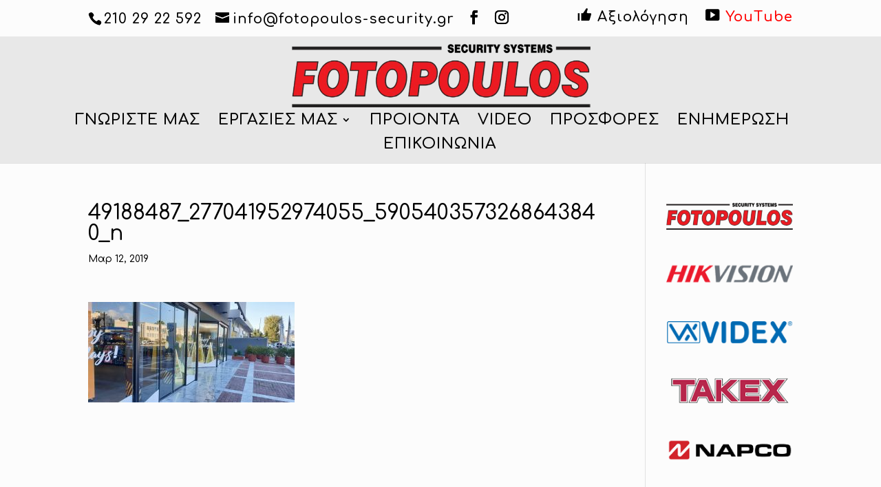

--- FILE ---
content_type: text/html; charset=UTF-8
request_url: https://fotopoulos-security.gr/project/cosmos-sport-factory-outlet-%ce%ba%ce%b1%cf%84%ce%ac%cf%83%cf%84%ce%b7%ce%bc%ce%b1-%cf%80%ce%b5%ce%b9%cf%81%ce%b1%ce%b9%cf%8e%cf%82-%cf%83%cf%8d%cf%83%cf%84%ce%b7%ce%bc%ce%b1-%ce%b5%ce%bb%ce%b5%ce%b3/49188487_277041952974055_5905403573268643840_n-2/
body_size: 19587
content:
<!DOCTYPE html>
<html lang="el">
<head>
	<meta charset="UTF-8" />
<meta http-equiv="X-UA-Compatible" content="IE=edge">
	<link rel="pingback" href="https://fotopoulos-security.gr/xmlrpc.php" />

	<script type="text/javascript">
		document.documentElement.className = 'js';
	</script>

	<meta name='robots' content='index, follow, max-image-preview:large, max-snippet:-1, max-video-preview:-1' />
<script type="text/javascript">
			let jqueryParams=[],jQuery=function(r){return jqueryParams=[...jqueryParams,r],jQuery},$=function(r){return jqueryParams=[...jqueryParams,r],$};window.jQuery=jQuery,window.$=jQuery;let customHeadScripts=!1;jQuery.fn=jQuery.prototype={},$.fn=jQuery.prototype={},jQuery.noConflict=function(r){if(window.jQuery)return jQuery=window.jQuery,$=window.jQuery,customHeadScripts=!0,jQuery.noConflict},jQuery.ready=function(r){jqueryParams=[...jqueryParams,r]},$.ready=function(r){jqueryParams=[...jqueryParams,r]},jQuery.load=function(r){jqueryParams=[...jqueryParams,r]},$.load=function(r){jqueryParams=[...jqueryParams,r]},jQuery.fn.ready=function(r){jqueryParams=[...jqueryParams,r]},$.fn.ready=function(r){jqueryParams=[...jqueryParams,r]};</script>
	<!-- This site is optimized with the Yoast SEO plugin v19.10 - https://yoast.com/wordpress/plugins/seo/ -->
	<title>49188487_277041952974055_5905403573268643840_n - Συστήματα ασφαλείας Γαλάτσι</title>
	<link rel="canonical" href="https://fotopoulos-security.gr/project/cosmos-sport-factory-outlet-κατάστημα-πειραιώς-σύστημα-ελεγ/49188487_277041952974055_5905403573268643840_n-2/" />
	<meta property="og:locale" content="el_GR" />
	<meta property="og:type" content="article" />
	<meta property="og:title" content="49188487_277041952974055_5905403573268643840_n - Συστήματα ασφαλείας Γαλάτσι" />
	<meta property="og:url" content="https://fotopoulos-security.gr/project/cosmos-sport-factory-outlet-κατάστημα-πειραιώς-σύστημα-ελεγ/49188487_277041952974055_5905403573268643840_n-2/" />
	<meta property="og:site_name" content="Συστήματα ασφαλείας Γαλάτσι" />
	<meta property="article:publisher" content="https://www.facebook.com/pages/Fotopoulos-Security-Systems" />
	<meta property="og:image" content="https://fotopoulos-security.gr/project/cosmos-sport-factory-outlet-%ce%ba%ce%b1%cf%84%ce%ac%cf%83%cf%84%ce%b7%ce%bc%ce%b1-%cf%80%ce%b5%ce%b9%cf%81%ce%b1%ce%b9%cf%8e%cf%82-%cf%83%cf%8d%cf%83%cf%84%ce%b7%ce%bc%ce%b1-%ce%b5%ce%bb%ce%b5%ce%b3/49188487_277041952974055_5905403573268643840_n-2" />
	<meta property="og:image:width" content="2016" />
	<meta property="og:image:height" content="980" />
	<meta property="og:image:type" content="image/jpeg" />
	<script type="application/ld+json" class="yoast-schema-graph">{"@context":"https://schema.org","@graph":[{"@type":"WebPage","@id":"https://fotopoulos-security.gr/project/cosmos-sport-factory-outlet-%ce%ba%ce%b1%cf%84%ce%ac%cf%83%cf%84%ce%b7%ce%bc%ce%b1-%cf%80%ce%b5%ce%b9%cf%81%ce%b1%ce%b9%cf%8e%cf%82-%cf%83%cf%8d%cf%83%cf%84%ce%b7%ce%bc%ce%b1-%ce%b5%ce%bb%ce%b5%ce%b3/49188487_277041952974055_5905403573268643840_n-2/","url":"https://fotopoulos-security.gr/project/cosmos-sport-factory-outlet-%ce%ba%ce%b1%cf%84%ce%ac%cf%83%cf%84%ce%b7%ce%bc%ce%b1-%cf%80%ce%b5%ce%b9%cf%81%ce%b1%ce%b9%cf%8e%cf%82-%cf%83%cf%8d%cf%83%cf%84%ce%b7%ce%bc%ce%b1-%ce%b5%ce%bb%ce%b5%ce%b3/49188487_277041952974055_5905403573268643840_n-2/","name":"49188487_277041952974055_5905403573268643840_n - Συστήματα ασφαλείας Γαλάτσι","isPartOf":{"@id":"https://fotopoulos-security.gr/#website"},"primaryImageOfPage":{"@id":"https://fotopoulos-security.gr/project/cosmos-sport-factory-outlet-%ce%ba%ce%b1%cf%84%ce%ac%cf%83%cf%84%ce%b7%ce%bc%ce%b1-%cf%80%ce%b5%ce%b9%cf%81%ce%b1%ce%b9%cf%8e%cf%82-%cf%83%cf%8d%cf%83%cf%84%ce%b7%ce%bc%ce%b1-%ce%b5%ce%bb%ce%b5%ce%b3/49188487_277041952974055_5905403573268643840_n-2/#primaryimage"},"image":{"@id":"https://fotopoulos-security.gr/project/cosmos-sport-factory-outlet-%ce%ba%ce%b1%cf%84%ce%ac%cf%83%cf%84%ce%b7%ce%bc%ce%b1-%cf%80%ce%b5%ce%b9%cf%81%ce%b1%ce%b9%cf%8e%cf%82-%cf%83%cf%8d%cf%83%cf%84%ce%b7%ce%bc%ce%b1-%ce%b5%ce%bb%ce%b5%ce%b3/49188487_277041952974055_5905403573268643840_n-2/#primaryimage"},"thumbnailUrl":"https://fotopoulos-security.gr/wp-content/uploads/2019/03/49188487_277041952974055_5905403573268643840_n-1.jpg","datePublished":"2019-03-12T11:33:26+00:00","dateModified":"2019-03-12T11:33:26+00:00","breadcrumb":{"@id":"https://fotopoulos-security.gr/project/cosmos-sport-factory-outlet-%ce%ba%ce%b1%cf%84%ce%ac%cf%83%cf%84%ce%b7%ce%bc%ce%b1-%cf%80%ce%b5%ce%b9%cf%81%ce%b1%ce%b9%cf%8e%cf%82-%cf%83%cf%8d%cf%83%cf%84%ce%b7%ce%bc%ce%b1-%ce%b5%ce%bb%ce%b5%ce%b3/49188487_277041952974055_5905403573268643840_n-2/#breadcrumb"},"inLanguage":"el","potentialAction":[{"@type":"ReadAction","target":["https://fotopoulos-security.gr/project/cosmos-sport-factory-outlet-%ce%ba%ce%b1%cf%84%ce%ac%cf%83%cf%84%ce%b7%ce%bc%ce%b1-%cf%80%ce%b5%ce%b9%cf%81%ce%b1%ce%b9%cf%8e%cf%82-%cf%83%cf%8d%cf%83%cf%84%ce%b7%ce%bc%ce%b1-%ce%b5%ce%bb%ce%b5%ce%b3/49188487_277041952974055_5905403573268643840_n-2/"]}]},{"@type":"ImageObject","inLanguage":"el","@id":"https://fotopoulos-security.gr/project/cosmos-sport-factory-outlet-%ce%ba%ce%b1%cf%84%ce%ac%cf%83%cf%84%ce%b7%ce%bc%ce%b1-%cf%80%ce%b5%ce%b9%cf%81%ce%b1%ce%b9%cf%8e%cf%82-%cf%83%cf%8d%cf%83%cf%84%ce%b7%ce%bc%ce%b1-%ce%b5%ce%bb%ce%b5%ce%b3/49188487_277041952974055_5905403573268643840_n-2/#primaryimage","url":"https://fotopoulos-security.gr/wp-content/uploads/2019/03/49188487_277041952974055_5905403573268643840_n-1.jpg","contentUrl":"https://fotopoulos-security.gr/wp-content/uploads/2019/03/49188487_277041952974055_5905403573268643840_n-1.jpg","width":2016,"height":980},{"@type":"BreadcrumbList","@id":"https://fotopoulos-security.gr/project/cosmos-sport-factory-outlet-%ce%ba%ce%b1%cf%84%ce%ac%cf%83%cf%84%ce%b7%ce%bc%ce%b1-%cf%80%ce%b5%ce%b9%cf%81%ce%b1%ce%b9%cf%8e%cf%82-%cf%83%cf%8d%cf%83%cf%84%ce%b7%ce%bc%ce%b1-%ce%b5%ce%bb%ce%b5%ce%b3/49188487_277041952974055_5905403573268643840_n-2/#breadcrumb","itemListElement":[{"@type":"ListItem","position":1,"name":"Αρχική","item":"https://fotopoulos-security.gr/"},{"@type":"ListItem","position":2,"name":"Cosmos Sport Factory Outlet Κατάστημα Πειραιώς Σύστημα Ελεγχόμενης Πρόσβασης Εισόδου","item":"https://fotopoulos-security.gr/project/cosmos-sport-factory-outlet-%ce%ba%ce%b1%cf%84%ce%ac%cf%83%cf%84%ce%b7%ce%bc%ce%b1-%cf%80%ce%b5%ce%b9%cf%81%ce%b1%ce%b9%cf%8e%cf%82-%cf%83%cf%8d%cf%83%cf%84%ce%b7%ce%bc%ce%b1-%ce%b5%ce%bb%ce%b5%ce%b3/"},{"@type":"ListItem","position":3,"name":"49188487_277041952974055_5905403573268643840_n"}]},{"@type":"WebSite","@id":"https://fotopoulos-security.gr/#website","url":"https://fotopoulos-security.gr/","name":"Συστήματα ασφαλείας Γαλάτσι","description":"Συστήματα συναγερμού CCTV Πυρανύχνευση","potentialAction":[{"@type":"SearchAction","target":{"@type":"EntryPoint","urlTemplate":"https://fotopoulos-security.gr/?s={search_term_string}"},"query-input":"required name=search_term_string"}],"inLanguage":"el"}]}</script>
	<!-- / Yoast SEO plugin. -->


<link rel='dns-prefetch' href='//maps.googleapis.com' />
<link rel='dns-prefetch' href='//fonts.googleapis.com' />
<link rel="alternate" type="application/rss+xml" title="Ροή RSS &raquo; Συστήματα ασφαλείας Γαλάτσι" href="https://fotopoulos-security.gr/feed/" />
<link rel="alternate" type="application/rss+xml" title="Ροή Σχολίων &raquo; Συστήματα ασφαλείας Γαλάτσι" href="https://fotopoulos-security.gr/comments/feed/" />
<link rel="alternate" type="application/rss+xml" title="Ροή Σχολίων Συστήματα ασφαλείας Γαλάτσι &raquo; 49188487_277041952974055_5905403573268643840_n" href="https://fotopoulos-security.gr/project/cosmos-sport-factory-outlet-%ce%ba%ce%b1%cf%84%ce%ac%cf%83%cf%84%ce%b7%ce%bc%ce%b1-%cf%80%ce%b5%ce%b9%cf%81%ce%b1%ce%b9%cf%8e%cf%82-%cf%83%cf%8d%cf%83%cf%84%ce%b7%ce%bc%ce%b1-%ce%b5%ce%bb%ce%b5%ce%b3/49188487_277041952974055_5905403573268643840_n-2/feed/" />
<meta content="Divi v.4.19.1" name="generator"/><link rel='stylesheet' id='bootstrap-css-css' href='https://fotopoulos-security.gr/wp-content/plugins/wd-google-maps/css/bootstrap.css?ver=1.0.51' type='text/css' media='all' />
<link rel='stylesheet' id='frontend_main-css-css' href='https://fotopoulos-security.gr/wp-content/plugins/wd-google-maps/css/frontend_main.css?ver=1.0.51' type='text/css' media='all' />
<link rel='stylesheet' id='dashicons-css' href='https://fotopoulos-security.gr/wp-includes/css/dashicons.min.css?ver=6.3.7' type='text/css' media='all' />
<link rel='stylesheet' id='menu-icons-extra-css' href='https://fotopoulos-security.gr/wp-content/plugins/menu-icons/css/extra.min.css?ver=0.13.1' type='text/css' media='all' />
<link rel='stylesheet' id='wp-block-library-css' href='https://fotopoulos-security.gr/wp-includes/css/dist/block-library/style.min.css?ver=6.3.7' type='text/css' media='all' />
<style id='wp-block-library-theme-inline-css' type='text/css'>
.wp-block-audio figcaption{color:#555;font-size:13px;text-align:center}.is-dark-theme .wp-block-audio figcaption{color:hsla(0,0%,100%,.65)}.wp-block-audio{margin:0 0 1em}.wp-block-code{border:1px solid #ccc;border-radius:4px;font-family:Menlo,Consolas,monaco,monospace;padding:.8em 1em}.wp-block-embed figcaption{color:#555;font-size:13px;text-align:center}.is-dark-theme .wp-block-embed figcaption{color:hsla(0,0%,100%,.65)}.wp-block-embed{margin:0 0 1em}.blocks-gallery-caption{color:#555;font-size:13px;text-align:center}.is-dark-theme .blocks-gallery-caption{color:hsla(0,0%,100%,.65)}.wp-block-image figcaption{color:#555;font-size:13px;text-align:center}.is-dark-theme .wp-block-image figcaption{color:hsla(0,0%,100%,.65)}.wp-block-image{margin:0 0 1em}.wp-block-pullquote{border-bottom:4px solid;border-top:4px solid;color:currentColor;margin-bottom:1.75em}.wp-block-pullquote cite,.wp-block-pullquote footer,.wp-block-pullquote__citation{color:currentColor;font-size:.8125em;font-style:normal;text-transform:uppercase}.wp-block-quote{border-left:.25em solid;margin:0 0 1.75em;padding-left:1em}.wp-block-quote cite,.wp-block-quote footer{color:currentColor;font-size:.8125em;font-style:normal;position:relative}.wp-block-quote.has-text-align-right{border-left:none;border-right:.25em solid;padding-left:0;padding-right:1em}.wp-block-quote.has-text-align-center{border:none;padding-left:0}.wp-block-quote.is-large,.wp-block-quote.is-style-large,.wp-block-quote.is-style-plain{border:none}.wp-block-search .wp-block-search__label{font-weight:700}.wp-block-search__button{border:1px solid #ccc;padding:.375em .625em}:where(.wp-block-group.has-background){padding:1.25em 2.375em}.wp-block-separator.has-css-opacity{opacity:.4}.wp-block-separator{border:none;border-bottom:2px solid;margin-left:auto;margin-right:auto}.wp-block-separator.has-alpha-channel-opacity{opacity:1}.wp-block-separator:not(.is-style-wide):not(.is-style-dots){width:100px}.wp-block-separator.has-background:not(.is-style-dots){border-bottom:none;height:1px}.wp-block-separator.has-background:not(.is-style-wide):not(.is-style-dots){height:2px}.wp-block-table{margin:0 0 1em}.wp-block-table td,.wp-block-table th{word-break:normal}.wp-block-table figcaption{color:#555;font-size:13px;text-align:center}.is-dark-theme .wp-block-table figcaption{color:hsla(0,0%,100%,.65)}.wp-block-video figcaption{color:#555;font-size:13px;text-align:center}.is-dark-theme .wp-block-video figcaption{color:hsla(0,0%,100%,.65)}.wp-block-video{margin:0 0 1em}.wp-block-template-part.has-background{margin-bottom:0;margin-top:0;padding:1.25em 2.375em}
</style>
<link rel='stylesheet' id='wc-blocks-vendors-style-css' href='https://fotopoulos-security.gr/wp-content/plugins/woocommerce/packages/woocommerce-blocks/build/wc-blocks-vendors-style.css?ver=8.7.5' type='text/css' media='all' />
<link rel='stylesheet' id='wc-blocks-style-css' href='https://fotopoulos-security.gr/wp-content/plugins/woocommerce/packages/woocommerce-blocks/build/wc-blocks-style.css?ver=8.7.5' type='text/css' media='all' />
<style id='global-styles-inline-css' type='text/css'>
body{--wp--preset--color--black: #000000;--wp--preset--color--cyan-bluish-gray: #abb8c3;--wp--preset--color--white: #ffffff;--wp--preset--color--pale-pink: #f78da7;--wp--preset--color--vivid-red: #cf2e2e;--wp--preset--color--luminous-vivid-orange: #ff6900;--wp--preset--color--luminous-vivid-amber: #fcb900;--wp--preset--color--light-green-cyan: #7bdcb5;--wp--preset--color--vivid-green-cyan: #00d084;--wp--preset--color--pale-cyan-blue: #8ed1fc;--wp--preset--color--vivid-cyan-blue: #0693e3;--wp--preset--color--vivid-purple: #9b51e0;--wp--preset--gradient--vivid-cyan-blue-to-vivid-purple: linear-gradient(135deg,rgba(6,147,227,1) 0%,rgb(155,81,224) 100%);--wp--preset--gradient--light-green-cyan-to-vivid-green-cyan: linear-gradient(135deg,rgb(122,220,180) 0%,rgb(0,208,130) 100%);--wp--preset--gradient--luminous-vivid-amber-to-luminous-vivid-orange: linear-gradient(135deg,rgba(252,185,0,1) 0%,rgba(255,105,0,1) 100%);--wp--preset--gradient--luminous-vivid-orange-to-vivid-red: linear-gradient(135deg,rgba(255,105,0,1) 0%,rgb(207,46,46) 100%);--wp--preset--gradient--very-light-gray-to-cyan-bluish-gray: linear-gradient(135deg,rgb(238,238,238) 0%,rgb(169,184,195) 100%);--wp--preset--gradient--cool-to-warm-spectrum: linear-gradient(135deg,rgb(74,234,220) 0%,rgb(151,120,209) 20%,rgb(207,42,186) 40%,rgb(238,44,130) 60%,rgb(251,105,98) 80%,rgb(254,248,76) 100%);--wp--preset--gradient--blush-light-purple: linear-gradient(135deg,rgb(255,206,236) 0%,rgb(152,150,240) 100%);--wp--preset--gradient--blush-bordeaux: linear-gradient(135deg,rgb(254,205,165) 0%,rgb(254,45,45) 50%,rgb(107,0,62) 100%);--wp--preset--gradient--luminous-dusk: linear-gradient(135deg,rgb(255,203,112) 0%,rgb(199,81,192) 50%,rgb(65,88,208) 100%);--wp--preset--gradient--pale-ocean: linear-gradient(135deg,rgb(255,245,203) 0%,rgb(182,227,212) 50%,rgb(51,167,181) 100%);--wp--preset--gradient--electric-grass: linear-gradient(135deg,rgb(202,248,128) 0%,rgb(113,206,126) 100%);--wp--preset--gradient--midnight: linear-gradient(135deg,rgb(2,3,129) 0%,rgb(40,116,252) 100%);--wp--preset--font-size--small: 13px;--wp--preset--font-size--medium: 20px;--wp--preset--font-size--large: 36px;--wp--preset--font-size--x-large: 42px;--wp--preset--spacing--20: 0.44rem;--wp--preset--spacing--30: 0.67rem;--wp--preset--spacing--40: 1rem;--wp--preset--spacing--50: 1.5rem;--wp--preset--spacing--60: 2.25rem;--wp--preset--spacing--70: 3.38rem;--wp--preset--spacing--80: 5.06rem;--wp--preset--shadow--natural: 6px 6px 9px rgba(0, 0, 0, 0.2);--wp--preset--shadow--deep: 12px 12px 50px rgba(0, 0, 0, 0.4);--wp--preset--shadow--sharp: 6px 6px 0px rgba(0, 0, 0, 0.2);--wp--preset--shadow--outlined: 6px 6px 0px -3px rgba(255, 255, 255, 1), 6px 6px rgba(0, 0, 0, 1);--wp--preset--shadow--crisp: 6px 6px 0px rgba(0, 0, 0, 1);}body { margin: 0;--wp--style--global--content-size: 823px;--wp--style--global--wide-size: 1080px; }.wp-site-blocks > .alignleft { float: left; margin-right: 2em; }.wp-site-blocks > .alignright { float: right; margin-left: 2em; }.wp-site-blocks > .aligncenter { justify-content: center; margin-left: auto; margin-right: auto; }:where(.is-layout-flex){gap: 0.5em;}:where(.is-layout-grid){gap: 0.5em;}body .is-layout-flow > .alignleft{float: left;margin-inline-start: 0;margin-inline-end: 2em;}body .is-layout-flow > .alignright{float: right;margin-inline-start: 2em;margin-inline-end: 0;}body .is-layout-flow > .aligncenter{margin-left: auto !important;margin-right: auto !important;}body .is-layout-constrained > .alignleft{float: left;margin-inline-start: 0;margin-inline-end: 2em;}body .is-layout-constrained > .alignright{float: right;margin-inline-start: 2em;margin-inline-end: 0;}body .is-layout-constrained > .aligncenter{margin-left: auto !important;margin-right: auto !important;}body .is-layout-constrained > :where(:not(.alignleft):not(.alignright):not(.alignfull)){max-width: var(--wp--style--global--content-size);margin-left: auto !important;margin-right: auto !important;}body .is-layout-constrained > .alignwide{max-width: var(--wp--style--global--wide-size);}body .is-layout-flex{display: flex;}body .is-layout-flex{flex-wrap: wrap;align-items: center;}body .is-layout-flex > *{margin: 0;}body .is-layout-grid{display: grid;}body .is-layout-grid > *{margin: 0;}body{padding-top: 0px;padding-right: 0px;padding-bottom: 0px;padding-left: 0px;}a:where(:not(.wp-element-button)){text-decoration: underline;}.wp-element-button, .wp-block-button__link{background-color: #32373c;border-width: 0;color: #fff;font-family: inherit;font-size: inherit;line-height: inherit;padding: calc(0.667em + 2px) calc(1.333em + 2px);text-decoration: none;}.has-black-color{color: var(--wp--preset--color--black) !important;}.has-cyan-bluish-gray-color{color: var(--wp--preset--color--cyan-bluish-gray) !important;}.has-white-color{color: var(--wp--preset--color--white) !important;}.has-pale-pink-color{color: var(--wp--preset--color--pale-pink) !important;}.has-vivid-red-color{color: var(--wp--preset--color--vivid-red) !important;}.has-luminous-vivid-orange-color{color: var(--wp--preset--color--luminous-vivid-orange) !important;}.has-luminous-vivid-amber-color{color: var(--wp--preset--color--luminous-vivid-amber) !important;}.has-light-green-cyan-color{color: var(--wp--preset--color--light-green-cyan) !important;}.has-vivid-green-cyan-color{color: var(--wp--preset--color--vivid-green-cyan) !important;}.has-pale-cyan-blue-color{color: var(--wp--preset--color--pale-cyan-blue) !important;}.has-vivid-cyan-blue-color{color: var(--wp--preset--color--vivid-cyan-blue) !important;}.has-vivid-purple-color{color: var(--wp--preset--color--vivid-purple) !important;}.has-black-background-color{background-color: var(--wp--preset--color--black) !important;}.has-cyan-bluish-gray-background-color{background-color: var(--wp--preset--color--cyan-bluish-gray) !important;}.has-white-background-color{background-color: var(--wp--preset--color--white) !important;}.has-pale-pink-background-color{background-color: var(--wp--preset--color--pale-pink) !important;}.has-vivid-red-background-color{background-color: var(--wp--preset--color--vivid-red) !important;}.has-luminous-vivid-orange-background-color{background-color: var(--wp--preset--color--luminous-vivid-orange) !important;}.has-luminous-vivid-amber-background-color{background-color: var(--wp--preset--color--luminous-vivid-amber) !important;}.has-light-green-cyan-background-color{background-color: var(--wp--preset--color--light-green-cyan) !important;}.has-vivid-green-cyan-background-color{background-color: var(--wp--preset--color--vivid-green-cyan) !important;}.has-pale-cyan-blue-background-color{background-color: var(--wp--preset--color--pale-cyan-blue) !important;}.has-vivid-cyan-blue-background-color{background-color: var(--wp--preset--color--vivid-cyan-blue) !important;}.has-vivid-purple-background-color{background-color: var(--wp--preset--color--vivid-purple) !important;}.has-black-border-color{border-color: var(--wp--preset--color--black) !important;}.has-cyan-bluish-gray-border-color{border-color: var(--wp--preset--color--cyan-bluish-gray) !important;}.has-white-border-color{border-color: var(--wp--preset--color--white) !important;}.has-pale-pink-border-color{border-color: var(--wp--preset--color--pale-pink) !important;}.has-vivid-red-border-color{border-color: var(--wp--preset--color--vivid-red) !important;}.has-luminous-vivid-orange-border-color{border-color: var(--wp--preset--color--luminous-vivid-orange) !important;}.has-luminous-vivid-amber-border-color{border-color: var(--wp--preset--color--luminous-vivid-amber) !important;}.has-light-green-cyan-border-color{border-color: var(--wp--preset--color--light-green-cyan) !important;}.has-vivid-green-cyan-border-color{border-color: var(--wp--preset--color--vivid-green-cyan) !important;}.has-pale-cyan-blue-border-color{border-color: var(--wp--preset--color--pale-cyan-blue) !important;}.has-vivid-cyan-blue-border-color{border-color: var(--wp--preset--color--vivid-cyan-blue) !important;}.has-vivid-purple-border-color{border-color: var(--wp--preset--color--vivid-purple) !important;}.has-vivid-cyan-blue-to-vivid-purple-gradient-background{background: var(--wp--preset--gradient--vivid-cyan-blue-to-vivid-purple) !important;}.has-light-green-cyan-to-vivid-green-cyan-gradient-background{background: var(--wp--preset--gradient--light-green-cyan-to-vivid-green-cyan) !important;}.has-luminous-vivid-amber-to-luminous-vivid-orange-gradient-background{background: var(--wp--preset--gradient--luminous-vivid-amber-to-luminous-vivid-orange) !important;}.has-luminous-vivid-orange-to-vivid-red-gradient-background{background: var(--wp--preset--gradient--luminous-vivid-orange-to-vivid-red) !important;}.has-very-light-gray-to-cyan-bluish-gray-gradient-background{background: var(--wp--preset--gradient--very-light-gray-to-cyan-bluish-gray) !important;}.has-cool-to-warm-spectrum-gradient-background{background: var(--wp--preset--gradient--cool-to-warm-spectrum) !important;}.has-blush-light-purple-gradient-background{background: var(--wp--preset--gradient--blush-light-purple) !important;}.has-blush-bordeaux-gradient-background{background: var(--wp--preset--gradient--blush-bordeaux) !important;}.has-luminous-dusk-gradient-background{background: var(--wp--preset--gradient--luminous-dusk) !important;}.has-pale-ocean-gradient-background{background: var(--wp--preset--gradient--pale-ocean) !important;}.has-electric-grass-gradient-background{background: var(--wp--preset--gradient--electric-grass) !important;}.has-midnight-gradient-background{background: var(--wp--preset--gradient--midnight) !important;}.has-small-font-size{font-size: var(--wp--preset--font-size--small) !important;}.has-medium-font-size{font-size: var(--wp--preset--font-size--medium) !important;}.has-large-font-size{font-size: var(--wp--preset--font-size--large) !important;}.has-x-large-font-size{font-size: var(--wp--preset--font-size--x-large) !important;}
.wp-block-navigation a:where(:not(.wp-element-button)){color: inherit;}
:where(.wp-block-post-template.is-layout-flex){gap: 1.25em;}:where(.wp-block-post-template.is-layout-grid){gap: 1.25em;}
:where(.wp-block-columns.is-layout-flex){gap: 2em;}:where(.wp-block-columns.is-layout-grid){gap: 2em;}
.wp-block-pullquote{font-size: 1.5em;line-height: 1.6;}
</style>
<link rel='stylesheet' id='rs-plugin-settings-css' href='https://fotopoulos-security.gr/wp-content/plugins/revslider/public/assets/css/settings.css?ver=5.3.0.2' type='text/css' media='all' />
<style id='rs-plugin-settings-inline-css' type='text/css'>
#rs-demo-id {}
</style>
<link rel='stylesheet' id='woocommerce-layout-css' href='https://fotopoulos-security.gr/wp-content/plugins/woocommerce/assets/css/woocommerce-layout.css?ver=7.1.0' type='text/css' media='all' />
<link rel='stylesheet' id='woocommerce-smallscreen-css' href='https://fotopoulos-security.gr/wp-content/plugins/woocommerce/assets/css/woocommerce-smallscreen.css?ver=7.1.0' type='text/css' media='only screen and (max-width: 768px)' />
<link rel='stylesheet' id='woocommerce-general-css' href='https://fotopoulos-security.gr/wp-content/plugins/woocommerce/assets/css/woocommerce.css?ver=7.1.0' type='text/css' media='all' />
<style id='woocommerce-inline-inline-css' type='text/css'>
.woocommerce form .form-row .required { visibility: visible; }
</style>
<style id='divi-style-inline-inline-css' type='text/css'>
/*!
Theme Name: Divi
Theme URI: http://www.elegantthemes.com/gallery/divi/
Version: 4.19.1
Description: Smart. Flexible. Beautiful. Divi is the most powerful theme in our collection.
Author: Elegant Themes
Author URI: http://www.elegantthemes.com
License: GNU General Public License v2
License URI: http://www.gnu.org/licenses/gpl-2.0.html
*/

a,abbr,acronym,address,applet,b,big,blockquote,body,center,cite,code,dd,del,dfn,div,dl,dt,em,fieldset,font,form,h1,h2,h3,h4,h5,h6,html,i,iframe,img,ins,kbd,label,legend,li,object,ol,p,pre,q,s,samp,small,span,strike,strong,sub,sup,tt,u,ul,var{margin:0;padding:0;border:0;outline:0;font-size:100%;-ms-text-size-adjust:100%;-webkit-text-size-adjust:100%;vertical-align:baseline;background:transparent}body{line-height:1}ol,ul{list-style:none}blockquote,q{quotes:none}blockquote:after,blockquote:before,q:after,q:before{content:"";content:none}blockquote{margin:20px 0 30px;border-left:5px solid;padding-left:20px}:focus{outline:0}del{text-decoration:line-through}pre{overflow:auto;padding:10px}figure{margin:0}table{border-collapse:collapse;border-spacing:0}article,aside,footer,header,hgroup,nav,section{display:block}body{font-family:Open Sans,Arial,sans-serif;font-size:14px;color:#666;background-color:#fff;line-height:1.7em;font-weight:500;-webkit-font-smoothing:antialiased;-moz-osx-font-smoothing:grayscale}body.page-template-page-template-blank-php #page-container{padding-top:0!important}body.et_cover_background{background-size:cover!important;background-position:top!important;background-repeat:no-repeat!important;background-attachment:fixed}a{color:#2ea3f2}a,a:hover{text-decoration:none}p{padding-bottom:1em}p:not(.has-background):last-of-type{padding-bottom:0}p.et_normal_padding{padding-bottom:1em}strong{font-weight:700}cite,em,i{font-style:italic}code,pre{font-family:Courier New,monospace;margin-bottom:10px}ins{text-decoration:none}sub,sup{height:0;line-height:1;position:relative;vertical-align:baseline}sup{bottom:.8em}sub{top:.3em}dl{margin:0 0 1.5em}dl dt{font-weight:700}dd{margin-left:1.5em}blockquote p{padding-bottom:0}embed,iframe,object,video{max-width:100%}h1,h2,h3,h4,h5,h6{color:#333;padding-bottom:10px;line-height:1em;font-weight:500}h1 a,h2 a,h3 a,h4 a,h5 a,h6 a{color:inherit}h1{font-size:30px}h2{font-size:26px}h3{font-size:22px}h4{font-size:18px}h5{font-size:16px}h6{font-size:14px}input{-webkit-appearance:none}input[type=checkbox]{-webkit-appearance:checkbox}input[type=radio]{-webkit-appearance:radio}input.text,input.title,input[type=email],input[type=password],input[type=tel],input[type=text],select,textarea{background-color:#fff;border:1px solid #bbb;padding:2px;color:#4e4e4e}input.text:focus,input.title:focus,input[type=text]:focus,select:focus,textarea:focus{border-color:#2d3940;color:#3e3e3e}input.text,input.title,input[type=text],select,textarea{margin:0}textarea{padding:4px}button,input,select,textarea{font-family:inherit}img{max-width:100%;height:auto}.clear{clear:both}br.clear{margin:0;padding:0}.pagination{clear:both}#et_search_icon:hover,.et-social-icon a:hover,.et_password_protected_form .et_submit_button,.form-submit .et_pb_buttontton.alt.disabled,.nav-single a,.posted_in a{color:#2ea3f2}.et-search-form,blockquote{border-color:#2ea3f2}#main-content{background-color:#fff}.container{width:80%;max-width:1080px;margin:auto;position:relative}body:not(.et-tb) #main-content .container,body:not(.et-tb-has-header) #main-content .container{padding-top:58px}.et_full_width_page #main-content .container:before{display:none}.main_title{margin-bottom:20px}.et_password_protected_form .et_submit_button:hover,.form-submit .et_pb_button:hover{background:rgba(0,0,0,.05)}.et_button_icon_visible .et_pb_button{padding-right:2em;padding-left:.7em}.et_button_icon_visible .et_pb_button:after{opacity:1;margin-left:0}.et_button_left .et_pb_button:hover:after{left:.15em}.et_button_left .et_pb_button:after{margin-left:0;left:1em}.et_button_icon_visible.et_button_left .et_pb_button,.et_button_left .et_pb_button:hover,.et_button_left .et_pb_module .et_pb_button:hover{padding-left:2em;padding-right:.7em}.et_button_icon_visible.et_button_left .et_pb_button:after,.et_button_left .et_pb_button:hover:after{left:.15em}.et_password_protected_form .et_submit_button:hover,.form-submit .et_pb_button:hover{padding:.3em 1em}.et_button_no_icon .et_pb_button:after{display:none}.et_button_no_icon.et_button_icon_visible.et_button_left .et_pb_button,.et_button_no_icon.et_button_left .et_pb_button:hover,.et_button_no_icon .et_pb_button,.et_button_no_icon .et_pb_button:hover{padding:.3em 1em!important}.et_button_custom_icon .et_pb_button:after{line-height:1.7em}.et_button_custom_icon.et_button_icon_visible .et_pb_button:after,.et_button_custom_icon .et_pb_button:hover:after{margin-left:.3em}#left-area .post_format-post-format-gallery .wp-block-gallery:first-of-type{padding:0;margin-bottom:-16px}.entry-content table:not(.variations){border:1px solid #eee;margin:0 0 15px;text-align:left;width:100%}.entry-content thead th,.entry-content tr th{color:#555;font-weight:700;padding:9px 24px}.entry-content tr td{border-top:1px solid #eee;padding:6px 24px}#left-area ul,.entry-content ul,.et-l--body ul,.et-l--footer ul,.et-l--header ul{list-style-type:disc;padding:0 0 23px 1em;line-height:26px}#left-area ol,.entry-content ol,.et-l--body ol,.et-l--footer ol,.et-l--header ol{list-style-type:decimal;list-style-position:inside;padding:0 0 23px;line-height:26px}#left-area ul li ul,.entry-content ul li ol{padding:2px 0 2px 20px}#left-area ol li ul,.entry-content ol li ol,.et-l--body ol li ol,.et-l--footer ol li ol,.et-l--header ol li ol{padding:2px 0 2px 35px}#left-area ul.wp-block-gallery{display:-webkit-box;display:-ms-flexbox;display:flex;-ms-flex-wrap:wrap;flex-wrap:wrap;list-style-type:none;padding:0}#left-area ul.products{padding:0!important;line-height:1.7!important;list-style:none!important}.gallery-item a{display:block}.gallery-caption,.gallery-item a{width:90%}#wpadminbar{z-index:100001}#left-area .post-meta{font-size:14px;padding-bottom:15px}#left-area .post-meta a{text-decoration:none;color:#666}#left-area .et_featured_image{padding-bottom:7px}.single .post{padding-bottom:25px}body.single .et_audio_content{margin-bottom:-6px}.nav-single a{text-decoration:none;color:#2ea3f2;font-size:14px;font-weight:400}.nav-previous{float:left}.nav-next{float:right}.et_password_protected_form p input{background-color:#eee;border:none!important;width:100%!important;border-radius:0!important;font-size:14px;color:#999!important;padding:16px!important;-webkit-box-sizing:border-box;box-sizing:border-box}.et_password_protected_form label{display:none}.et_password_protected_form .et_submit_button{font-family:inherit;display:block;float:right;margin:8px auto 0;cursor:pointer}.post-password-required p.nocomments.container{max-width:100%}.post-password-required p.nocomments.container:before{display:none}.aligncenter,div.post .new-post .aligncenter{display:block;margin-left:auto;margin-right:auto}.wp-caption{border:1px solid #ddd;text-align:center;background-color:#f3f3f3;margin-bottom:10px;max-width:96%;padding:8px}.wp-caption.alignleft{margin:0 30px 20px 0}.wp-caption.alignright{margin:0 0 20px 30px}.wp-caption img{margin:0;padding:0;border:0}.wp-caption p.wp-caption-text{font-size:12px;padding:0 4px 5px;margin:0}.alignright{float:right}.alignleft{float:left}img.alignleft{display:inline;float:left;margin-right:15px}img.alignright{display:inline;float:right;margin-left:15px}.page.et_pb_pagebuilder_layout #main-content{background-color:transparent}body #main-content .et_builder_inner_content>h1,body #main-content .et_builder_inner_content>h2,body #main-content .et_builder_inner_content>h3,body #main-content .et_builder_inner_content>h4,body #main-content .et_builder_inner_content>h5,body #main-content .et_builder_inner_content>h6{line-height:1.4em}body #main-content .et_builder_inner_content>p{line-height:1.7em}.wp-block-pullquote{margin:20px 0 30px}.wp-block-pullquote.has-background blockquote{border-left:none}.wp-block-group.has-background{padding:1.5em 1.5em .5em}@media (min-width:981px){#left-area{width:79.125%;padding-bottom:23px}#main-content .container:before{content:"";position:absolute;top:0;height:100%;width:1px;background-color:#e2e2e2}.et_full_width_page #left-area,.et_no_sidebar #left-area{float:none;width:100%!important}.et_full_width_page #left-area{padding-bottom:0}.et_no_sidebar #main-content .container:before{display:none}}@media (max-width:980px){#page-container{padding-top:80px}.et-tb #page-container,.et-tb-has-header #page-container{padding-top:0!important}#left-area,#sidebar{width:100%!important}#main-content .container:before{display:none!important}.et_full_width_page .et_gallery_item:nth-child(4n+1){clear:none}}@media print{#page-container{padding-top:0!important}}#wp-admin-bar-et-use-visual-builder a:before{font-family:ETmodules!important;content:"\e625";font-size:30px!important;width:28px;margin-top:-3px;color:#974df3!important}#wp-admin-bar-et-use-visual-builder:hover a:before{color:#fff!important}#wp-admin-bar-et-use-visual-builder:hover a,#wp-admin-bar-et-use-visual-builder a:hover{transition:background-color .5s ease;-webkit-transition:background-color .5s ease;-moz-transition:background-color .5s ease;background-color:#7e3bd0!important;color:#fff!important}* html .clearfix,:first-child+html .clearfix{zoom:1}.iphone .et_pb_section_video_bg video::-webkit-media-controls-start-playback-button{display:none!important;-webkit-appearance:none}.et_mobile_device .et_pb_section_parallax .et_pb_parallax_css{background-attachment:scroll}.et-social-facebook a.icon:before{content:"\e093"}.et-social-twitter a.icon:before{content:"\e094"}.et-social-google-plus a.icon:before{content:"\e096"}.et-social-instagram a.icon:before{content:"\e09a"}.et-social-rss a.icon:before{content:"\e09e"}.ai1ec-single-event:after{content:" ";display:table;clear:both}.evcal_event_details .evcal_evdata_cell .eventon_details_shading_bot.eventon_details_shading_bot{z-index:3}.wp-block-divi-layout{margin-bottom:1em}*{-webkit-box-sizing:border-box;box-sizing:border-box}#et-info-email:before,#et-info-phone:before,#et_search_icon:before,.comment-reply-link:after,.et-cart-info span:before,.et-pb-arrow-next:before,.et-pb-arrow-prev:before,.et-social-icon a:before,.et_audio_container .mejs-playpause-button button:before,.et_audio_container .mejs-volume-button button:before,.et_overlay:before,.et_password_protected_form .et_submit_button:after,.et_pb_button:after,.et_pb_contact_reset:after,.et_pb_contact_submit:after,.et_pb_font_icon:before,.et_pb_newsletter_button:after,.et_pb_pricing_table_button:after,.et_pb_promo_button:after,.et_pb_testimonial:before,.et_pb_toggle_title:before,.form-submit .et_pb_button:after,.mobile_menu_bar:before,a.et_pb_more_button:after{font-family:ETmodules!important;speak:none;font-style:normal;font-weight:400;-webkit-font-feature-settings:normal;font-feature-settings:normal;font-variant:normal;text-transform:none;line-height:1;-webkit-font-smoothing:antialiased;-moz-osx-font-smoothing:grayscale;text-shadow:0 0;direction:ltr}.et-pb-icon,.et_pb_custom_button_icon.et_pb_button:after,.et_pb_login .et_pb_custom_button_icon.et_pb_button:after,.et_pb_woo_custom_button_icon .button.et_pb_custom_button_icon.et_pb_button:after,.et_pb_woo_custom_button_icon .button.et_pb_custom_button_icon.et_pb_button:hover:after{content:attr(data-icon)}.et-pb-icon{font-family:ETmodules;speak:none;font-weight:400;-webkit-font-feature-settings:normal;font-feature-settings:normal;font-variant:normal;text-transform:none;line-height:1;-webkit-font-smoothing:antialiased;font-size:96px;font-style:normal;display:inline-block;-webkit-box-sizing:border-box;box-sizing:border-box;direction:ltr}#et-ajax-saving{display:none;-webkit-transition:background .3s,-webkit-box-shadow .3s;transition:background .3s,-webkit-box-shadow .3s;transition:background .3s,box-shadow .3s;transition:background .3s,box-shadow .3s,-webkit-box-shadow .3s;-webkit-box-shadow:rgba(0,139,219,.247059) 0 0 60px;box-shadow:0 0 60px rgba(0,139,219,.247059);position:fixed;top:50%;left:50%;width:50px;height:50px;background:#fff;border-radius:50px;margin:-25px 0 0 -25px;z-index:999999;text-align:center}#et-ajax-saving img{margin:9px}.et-safe-mode-indicator,.et-safe-mode-indicator:focus,.et-safe-mode-indicator:hover{-webkit-box-shadow:0 5px 10px rgba(41,196,169,.15);box-shadow:0 5px 10px rgba(41,196,169,.15);background:#29c4a9;color:#fff;font-size:14px;font-weight:600;padding:12px;line-height:16px;border-radius:3px;position:fixed;bottom:30px;right:30px;z-index:999999;text-decoration:none;font-family:Open Sans,sans-serif;-webkit-font-smoothing:antialiased;-moz-osx-font-smoothing:grayscale}.et_pb_button{font-size:20px;font-weight:500;padding:.3em 1em;line-height:1.7em!important;background-color:transparent;background-size:cover;background-position:50%;background-repeat:no-repeat;border:2px solid;border-radius:3px;-webkit-transition-duration:.2s;transition-duration:.2s;-webkit-transition-property:all!important;transition-property:all!important}.et_pb_button,.et_pb_button_inner{position:relative}.et_pb_button:hover,.et_pb_module .et_pb_button:hover{border:2px solid transparent;padding:.3em 2em .3em .7em}.et_pb_button:hover{background-color:hsla(0,0%,100%,.2)}.et_pb_bg_layout_light.et_pb_button:hover,.et_pb_bg_layout_light .et_pb_button:hover{background-color:rgba(0,0,0,.05)}.et_pb_button:after,.et_pb_button:before{font-size:32px;line-height:1em;content:"\35";opacity:0;position:absolute;margin-left:-1em;-webkit-transition:all .2s;transition:all .2s;text-transform:none;-webkit-font-feature-settings:"kern" off;font-feature-settings:"kern" off;font-variant:none;font-style:normal;font-weight:400;text-shadow:none}.et_pb_button.et_hover_enabled:hover:after,.et_pb_button.et_pb_hovered:hover:after{-webkit-transition:none!important;transition:none!important}.et_pb_button:before{display:none}.et_pb_button:hover:after{opacity:1;margin-left:0}.et_pb_column_1_3 h1,.et_pb_column_1_4 h1,.et_pb_column_1_5 h1,.et_pb_column_1_6 h1,.et_pb_column_2_5 h1{font-size:26px}.et_pb_column_1_3 h2,.et_pb_column_1_4 h2,.et_pb_column_1_5 h2,.et_pb_column_1_6 h2,.et_pb_column_2_5 h2{font-size:23px}.et_pb_column_1_3 h3,.et_pb_column_1_4 h3,.et_pb_column_1_5 h3,.et_pb_column_1_6 h3,.et_pb_column_2_5 h3{font-size:20px}.et_pb_column_1_3 h4,.et_pb_column_1_4 h4,.et_pb_column_1_5 h4,.et_pb_column_1_6 h4,.et_pb_column_2_5 h4{font-size:18px}.et_pb_column_1_3 h5,.et_pb_column_1_4 h5,.et_pb_column_1_5 h5,.et_pb_column_1_6 h5,.et_pb_column_2_5 h5{font-size:16px}.et_pb_column_1_3 h6,.et_pb_column_1_4 h6,.et_pb_column_1_5 h6,.et_pb_column_1_6 h6,.et_pb_column_2_5 h6{font-size:15px}.et_pb_bg_layout_dark,.et_pb_bg_layout_dark h1,.et_pb_bg_layout_dark h2,.et_pb_bg_layout_dark h3,.et_pb_bg_layout_dark h4,.et_pb_bg_layout_dark h5,.et_pb_bg_layout_dark h6{color:#fff!important}.et_pb_module.et_pb_text_align_left{text-align:left}.et_pb_module.et_pb_text_align_center{text-align:center}.et_pb_module.et_pb_text_align_right{text-align:right}.et_pb_module.et_pb_text_align_justified{text-align:justify}.clearfix:after{visibility:hidden;display:block;font-size:0;content:" ";clear:both;height:0}.et_pb_bg_layout_light .et_pb_more_button{color:#2ea3f2}.et_builder_inner_content{position:relative;z-index:1}header .et_builder_inner_content{z-index:2}.et_pb_css_mix_blend_mode_passthrough{mix-blend-mode:unset!important}.et_pb_image_container{margin:-20px -20px 29px}.et_pb_module_inner{position:relative}.et_hover_enabled_preview{z-index:2}.et_hover_enabled:hover{position:relative;z-index:2}.et_pb_all_tabs,.et_pb_module,.et_pb_posts_nav a,.et_pb_tab,.et_pb_with_background{position:relative;background-size:cover;background-position:50%;background-repeat:no-repeat}.et_pb_background_mask,.et_pb_background_pattern{bottom:0;left:0;position:absolute;right:0;top:0}.et_pb_background_mask{background-size:calc(100% + 2px) calc(100% + 2px);background-repeat:no-repeat;background-position:50%;overflow:hidden}.et_pb_background_pattern{background-position:0 0;background-repeat:repeat}.et_pb_with_border{position:relative;border:0 solid #333}.post-password-required .et_pb_row{padding:0;width:100%}.post-password-required .et_password_protected_form{min-height:0}body.et_pb_pagebuilder_layout.et_pb_show_title .post-password-required .et_password_protected_form h1,body:not(.et_pb_pagebuilder_layout) .post-password-required .et_password_protected_form h1{display:none}.et_pb_no_bg{padding:0!important}.et_overlay.et_pb_inline_icon:before,.et_pb_inline_icon:before{content:attr(data-icon)}.et_pb_more_button{color:inherit;text-shadow:none;text-decoration:none;display:inline-block;margin-top:20px}.et_parallax_bg_wrap{overflow:hidden;position:absolute;top:0;right:0;bottom:0;left:0}.et_parallax_bg{background-repeat:no-repeat;background-position:top;background-size:cover;position:absolute;bottom:0;left:0;width:100%;height:100%;display:block}.et_parallax_bg.et_parallax_bg__hover,.et_parallax_bg.et_parallax_bg_phone,.et_parallax_bg.et_parallax_bg_tablet,.et_parallax_gradient.et_parallax_gradient__hover,.et_parallax_gradient.et_parallax_gradient_phone,.et_parallax_gradient.et_parallax_gradient_tablet,.et_pb_section_parallax_hover:hover .et_parallax_bg:not(.et_parallax_bg__hover),.et_pb_section_parallax_hover:hover .et_parallax_gradient:not(.et_parallax_gradient__hover){display:none}.et_pb_section_parallax_hover:hover .et_parallax_bg.et_parallax_bg__hover,.et_pb_section_parallax_hover:hover .et_parallax_gradient.et_parallax_gradient__hover{display:block}.et_parallax_gradient{bottom:0;display:block;left:0;position:absolute;right:0;top:0}.et_pb_module.et_pb_section_parallax,.et_pb_posts_nav a.et_pb_section_parallax,.et_pb_tab.et_pb_section_parallax{position:relative}.et_pb_section_parallax .et_pb_parallax_css,.et_pb_slides .et_parallax_bg.et_pb_parallax_css{background-attachment:fixed}body.et-bfb .et_pb_section_parallax .et_pb_parallax_css,body.et-bfb .et_pb_slides .et_parallax_bg.et_pb_parallax_css{background-attachment:scroll;bottom:auto}.et_pb_section_parallax.et_pb_column .et_pb_module,.et_pb_section_parallax.et_pb_row .et_pb_column,.et_pb_section_parallax.et_pb_row .et_pb_module{z-index:9;position:relative}.et_pb_more_button:hover:after{opacity:1;margin-left:0}.et_pb_preload .et_pb_section_video_bg,.et_pb_preload>div{visibility:hidden}.et_pb_preload,.et_pb_section.et_pb_section_video.et_pb_preload{position:relative;background:#464646!important}.et_pb_preload:before{content:"";position:absolute;top:50%;left:50%;background:url(https://fotopoulos-security.gr/wp-content/themes/Divi/includes/builder/styles/images/preloader.gif) no-repeat;border-radius:32px;width:32px;height:32px;margin:-16px 0 0 -16px}.box-shadow-overlay{position:absolute;top:0;left:0;width:100%;height:100%;z-index:10;pointer-events:none}.et_pb_section>.box-shadow-overlay~.et_pb_row{z-index:11}body.safari .section_has_divider{will-change:transform}.et_pb_row>.box-shadow-overlay{z-index:8}.has-box-shadow-overlay{position:relative}.et_clickable{cursor:pointer}.screen-reader-text{border:0;clip:rect(1px,1px,1px,1px);-webkit-clip-path:inset(50%);clip-path:inset(50%);height:1px;margin:-1px;overflow:hidden;padding:0;position:absolute!important;width:1px;word-wrap:normal!important}.et_multi_view_hidden,.et_multi_view_hidden_image{display:none!important}@keyframes multi-view-image-fade{0%{opacity:0}10%{opacity:.1}20%{opacity:.2}30%{opacity:.3}40%{opacity:.4}50%{opacity:.5}60%{opacity:.6}70%{opacity:.7}80%{opacity:.8}90%{opacity:.9}to{opacity:1}}.et_multi_view_image__loading{visibility:hidden}.et_multi_view_image__loaded{-webkit-animation:multi-view-image-fade .5s;animation:multi-view-image-fade .5s}#et-pb-motion-effects-offset-tracker{visibility:hidden!important;opacity:0;position:absolute;top:0;left:0}.et-pb-before-scroll-animation{opacity:0}header.et-l.et-l--header:after{clear:both;display:block;content:""}.et_pb_module{-webkit-animation-timing-function:linear;animation-timing-function:linear;-webkit-animation-duration:.2s;animation-duration:.2s}@-webkit-keyframes fadeBottom{0%{opacity:0;-webkit-transform:translateY(10%);transform:translateY(10%)}to{opacity:1;-webkit-transform:translateY(0);transform:translateY(0)}}@keyframes fadeBottom{0%{opacity:0;-webkit-transform:translateY(10%);transform:translateY(10%)}to{opacity:1;-webkit-transform:translateY(0);transform:translateY(0)}}@-webkit-keyframes fadeLeft{0%{opacity:0;-webkit-transform:translateX(-10%);transform:translateX(-10%)}to{opacity:1;-webkit-transform:translateX(0);transform:translateX(0)}}@keyframes fadeLeft{0%{opacity:0;-webkit-transform:translateX(-10%);transform:translateX(-10%)}to{opacity:1;-webkit-transform:translateX(0);transform:translateX(0)}}@-webkit-keyframes fadeRight{0%{opacity:0;-webkit-transform:translateX(10%);transform:translateX(10%)}to{opacity:1;-webkit-transform:translateX(0);transform:translateX(0)}}@keyframes fadeRight{0%{opacity:0;-webkit-transform:translateX(10%);transform:translateX(10%)}to{opacity:1;-webkit-transform:translateX(0);transform:translateX(0)}}@-webkit-keyframes fadeTop{0%{opacity:0;-webkit-transform:translateY(-10%);transform:translateY(-10%)}to{opacity:1;-webkit-transform:translateX(0);transform:translateX(0)}}@keyframes fadeTop{0%{opacity:0;-webkit-transform:translateY(-10%);transform:translateY(-10%)}to{opacity:1;-webkit-transform:translateX(0);transform:translateX(0)}}@-webkit-keyframes fadeIn{0%{opacity:0}to{opacity:1}}@keyframes fadeIn{0%{opacity:0}to{opacity:1}}.et-waypoint:not(.et_pb_counters){opacity:0}@media (min-width:981px){.et_pb_section.et_section_specialty div.et_pb_row .et_pb_column .et_pb_column .et_pb_module.et-last-child,.et_pb_section.et_section_specialty div.et_pb_row .et_pb_column .et_pb_column .et_pb_module:last-child,.et_pb_section.et_section_specialty div.et_pb_row .et_pb_column .et_pb_row_inner .et_pb_column .et_pb_module.et-last-child,.et_pb_section.et_section_specialty div.et_pb_row .et_pb_column .et_pb_row_inner .et_pb_column .et_pb_module:last-child,.et_pb_section div.et_pb_row .et_pb_column .et_pb_module.et-last-child,.et_pb_section div.et_pb_row .et_pb_column .et_pb_module:last-child{margin-bottom:0}}@media (max-width:980px){.et_overlay.et_pb_inline_icon_tablet:before,.et_pb_inline_icon_tablet:before{content:attr(data-icon-tablet)}.et_parallax_bg.et_parallax_bg_tablet_exist,.et_parallax_gradient.et_parallax_gradient_tablet_exist{display:none}.et_parallax_bg.et_parallax_bg_tablet,.et_parallax_gradient.et_parallax_gradient_tablet{display:block}.et_pb_column .et_pb_module{margin-bottom:30px}.et_pb_row .et_pb_column .et_pb_module.et-last-child,.et_pb_row .et_pb_column .et_pb_module:last-child,.et_section_specialty .et_pb_row .et_pb_column .et_pb_module.et-last-child,.et_section_specialty .et_pb_row .et_pb_column .et_pb_module:last-child{margin-bottom:0}.et_pb_more_button{display:inline-block!important}.et_pb_bg_layout_light_tablet.et_pb_button,.et_pb_bg_layout_light_tablet.et_pb_module.et_pb_button,.et_pb_bg_layout_light_tablet .et_pb_more_button{color:#2ea3f2}.et_pb_bg_layout_light_tablet .et_pb_forgot_password a{color:#666}.et_pb_bg_layout_light_tablet h1,.et_pb_bg_layout_light_tablet h2,.et_pb_bg_layout_light_tablet h3,.et_pb_bg_layout_light_tablet h4,.et_pb_bg_layout_light_tablet h5,.et_pb_bg_layout_light_tablet h6{color:#333!important}.et_pb_module .et_pb_bg_layout_light_tablet.et_pb_button{color:#2ea3f2!important}.et_pb_bg_layout_light_tablet{color:#666!important}.et_pb_bg_layout_dark_tablet,.et_pb_bg_layout_dark_tablet h1,.et_pb_bg_layout_dark_tablet h2,.et_pb_bg_layout_dark_tablet h3,.et_pb_bg_layout_dark_tablet h4,.et_pb_bg_layout_dark_tablet h5,.et_pb_bg_layout_dark_tablet h6{color:#fff!important}.et_pb_bg_layout_dark_tablet.et_pb_button,.et_pb_bg_layout_dark_tablet.et_pb_module.et_pb_button,.et_pb_bg_layout_dark_tablet .et_pb_more_button{color:inherit}.et_pb_bg_layout_dark_tablet .et_pb_forgot_password a{color:#fff}.et_pb_module.et_pb_text_align_left-tablet{text-align:left}.et_pb_module.et_pb_text_align_center-tablet{text-align:center}.et_pb_module.et_pb_text_align_right-tablet{text-align:right}.et_pb_module.et_pb_text_align_justified-tablet{text-align:justify}}@media (max-width:767px){.et_pb_more_button{display:inline-block!important}.et_overlay.et_pb_inline_icon_phone:before,.et_pb_inline_icon_phone:before{content:attr(data-icon-phone)}.et_parallax_bg.et_parallax_bg_phone_exist,.et_parallax_gradient.et_parallax_gradient_phone_exist{display:none}.et_parallax_bg.et_parallax_bg_phone,.et_parallax_gradient.et_parallax_gradient_phone{display:block}.et-hide-mobile{display:none!important}.et_pb_bg_layout_light_phone.et_pb_button,.et_pb_bg_layout_light_phone.et_pb_module.et_pb_button,.et_pb_bg_layout_light_phone .et_pb_more_button{color:#2ea3f2}.et_pb_bg_layout_light_phone .et_pb_forgot_password a{color:#666}.et_pb_bg_layout_light_phone h1,.et_pb_bg_layout_light_phone h2,.et_pb_bg_layout_light_phone h3,.et_pb_bg_layout_light_phone h4,.et_pb_bg_layout_light_phone h5,.et_pb_bg_layout_light_phone h6{color:#333!important}.et_pb_module .et_pb_bg_layout_light_phone.et_pb_button{color:#2ea3f2!important}.et_pb_bg_layout_light_phone{color:#666!important}.et_pb_bg_layout_dark_phone,.et_pb_bg_layout_dark_phone h1,.et_pb_bg_layout_dark_phone h2,.et_pb_bg_layout_dark_phone h3,.et_pb_bg_layout_dark_phone h4,.et_pb_bg_layout_dark_phone h5,.et_pb_bg_layout_dark_phone h6{color:#fff!important}.et_pb_bg_layout_dark_phone.et_pb_button,.et_pb_bg_layout_dark_phone.et_pb_module.et_pb_button,.et_pb_bg_layout_dark_phone .et_pb_more_button{color:inherit}.et_pb_module .et_pb_bg_layout_dark_phone.et_pb_button{color:#fff!important}.et_pb_bg_layout_dark_phone .et_pb_forgot_password a{color:#fff}.et_pb_module.et_pb_text_align_left-phone{text-align:left}.et_pb_module.et_pb_text_align_center-phone{text-align:center}.et_pb_module.et_pb_text_align_right-phone{text-align:right}.et_pb_module.et_pb_text_align_justified-phone{text-align:justify}}@media (max-width:479px){a.et_pb_more_button{display:block}}@media (min-width:768px) and (max-width:980px){[data-et-multi-view-load-tablet-hidden=true]:not(.et_multi_view_swapped){display:none!important}}@media (max-width:767px){[data-et-multi-view-load-phone-hidden=true]:not(.et_multi_view_swapped){display:none!important}}.et_pb_menu.et_pb_menu--style-inline_centered_logo .et_pb_menu__menu nav ul{-webkit-box-pack:center;-ms-flex-pack:center;justify-content:center}@-webkit-keyframes multi-view-image-fade{0%{-webkit-transform:scale(1);transform:scale(1);opacity:1}50%{-webkit-transform:scale(1.01);transform:scale(1.01);opacity:1}to{-webkit-transform:scale(1);transform:scale(1);opacity:1}}
</style>
<link rel='stylesheet' id='divi-dynamic-css' href='https://fotopoulos-security.gr/wp-content/et-cache/8638/et-divi-dynamic-8638.css?ver=1768031561' type='text/css' media='all' />
<link rel='stylesheet' id='et-builder-googlefonts-cached-css' href='https://fonts.googleapis.com/css?family=Comfortaa:300,regular,500,600,700&#038;subset=cyrillic,cyrillic-ext,greek,latin,latin-ext,vietnamese&#038;display=swap' type='text/css' media='all' />
<link rel='stylesheet' id='wpgdprc-front-css-css' href='https://fotopoulos-security.gr/wp-content/plugins/wp-gdpr-compliance/Assets/css/front.css?ver=1669114813' type='text/css' media='all' />
<style id='wpgdprc-front-css-inline-css' type='text/css'>
:root{--wp-gdpr--bar--background-color: #000000;--wp-gdpr--bar--color: #ffffff;--wp-gdpr--button--background-color: #000000;--wp-gdpr--button--background-color--darken: #000000;--wp-gdpr--button--color: #ffffff;}
</style>
<script type='text/javascript' src='https://fotopoulos-security.gr/wp-includes/js/jquery/jquery.min.js?ver=3.7.0' id='jquery-core-js'></script>
<script type='text/javascript' src='https://fotopoulos-security.gr/wp-includes/js/jquery/jquery-migrate.min.js?ver=3.4.1' id='jquery-migrate-js'></script>
<script id="jquery-js-after" type="text/javascript">
jqueryParams.length&&$.each(jqueryParams,function(e,r){if("function"==typeof r){var n=String(r);n.replace("$","jQuery");var a=new Function("return "+n)();$(document).ready(a)}});
</script>
<script type='text/javascript' src='https://maps.googleapis.com/maps/api/js?libraries=places%2Cgeometry&#038;v=3.exp&#038;key=AIzaSyAv9eRP6kxcLvvZrIgTUiZdF2CKly5fZRE&#038;ver=6.3.7' id='gmwd_map-js-js'></script>
<script type='text/javascript' src='https://fotopoulos-security.gr/wp-content/plugins/wd-google-maps/js/init_map.js?ver=1.0.51' id='frontend_init_map-js-js'></script>
<script type='text/javascript' src='https://fotopoulos-security.gr/wp-content/plugins/wd-google-maps/js/frontend_main.js?ver=1.0.51' id='frontend_main-js-js'></script>
<script type='text/javascript' src='https://fotopoulos-security.gr/wp-content/plugins/revslider/public/assets/js/jquery.themepunch.tools.min.js?ver=5.3.0.2' id='tp-tools-js'></script>
<script type='text/javascript' src='https://fotopoulos-security.gr/wp-content/plugins/revslider/public/assets/js/jquery.themepunch.revolution.min.js?ver=5.3.0.2' id='revmin-js'></script>
<script type='text/javascript' id='wpgdprc-front-js-js-extra'>
/* <![CDATA[ */
var wpgdprcFront = {"ajaxUrl":"https:\/\/fotopoulos-security.gr\/wp-admin\/admin-ajax.php","ajaxNonce":"db92d376da","ajaxArg":"security","pluginPrefix":"wpgdprc","blogId":"1","isMultiSite":"","locale":"el","showSignUpModal":"","showFormModal":"","cookieName":"wpgdprc-consent","consentVersion":"","path":"\/","prefix":"wpgdprc"};
/* ]]> */
</script>
<script type='text/javascript' src='https://fotopoulos-security.gr/wp-content/plugins/wp-gdpr-compliance/Assets/js/front.min.js?ver=1669114813' id='wpgdprc-front-js-js'></script>
<link rel="https://api.w.org/" href="https://fotopoulos-security.gr/wp-json/" /><link rel="alternate" type="application/json" href="https://fotopoulos-security.gr/wp-json/wp/v2/media/8638" /><link rel="EditURI" type="application/rsd+xml" title="RSD" href="https://fotopoulos-security.gr/xmlrpc.php?rsd" />
<meta name="generator" content="WordPress 6.3.7" />
<meta name="generator" content="WooCommerce 7.1.0" />
<link rel='shortlink' href='https://fotopoulos-security.gr/?p=8638' />
<link rel="alternate" type="application/json+oembed" href="https://fotopoulos-security.gr/wp-json/oembed/1.0/embed?url=https%3A%2F%2Ffotopoulos-security.gr%2Fproject%2Fcosmos-sport-factory-outlet-%25ce%25ba%25ce%25b1%25cf%2584%25ce%25ac%25cf%2583%25cf%2584%25ce%25b7%25ce%25bc%25ce%25b1-%25cf%2580%25ce%25b5%25ce%25b9%25cf%2581%25ce%25b1%25ce%25b9%25cf%258e%25cf%2582-%25cf%2583%25cf%258d%25cf%2583%25cf%2584%25ce%25b7%25ce%25bc%25ce%25b1-%25ce%25b5%25ce%25bb%25ce%25b5%25ce%25b3%2F49188487_277041952974055_5905403573268643840_n-2%2F" />
<link rel="alternate" type="text/xml+oembed" href="https://fotopoulos-security.gr/wp-json/oembed/1.0/embed?url=https%3A%2F%2Ffotopoulos-security.gr%2Fproject%2Fcosmos-sport-factory-outlet-%25ce%25ba%25ce%25b1%25cf%2584%25ce%25ac%25cf%2583%25cf%2584%25ce%25b7%25ce%25bc%25ce%25b1-%25cf%2580%25ce%25b5%25ce%25b9%25cf%2581%25ce%25b1%25ce%25b9%25cf%258e%25cf%2582-%25cf%2583%25cf%258d%25cf%2583%25cf%2584%25ce%25b7%25ce%25bc%25ce%25b1-%25ce%25b5%25ce%25bb%25ce%25b5%25ce%25b3%2F49188487_277041952974055_5905403573268643840_n-2%2F&#038;format=xml" />
<meta name="viewport" content="width=device-width, initial-scale=1.0, maximum-scale=1.0, user-scalable=0" /><link rel="shortcut icon" href="https://fotopoulos-security.gr/wp-content/uploads/2018/05/favicon.png" />	<noscript><style>.woocommerce-product-gallery{ opacity: 1 !important; }</style></noscript>
	<style type="text/css" id="custom-background-css">
body.custom-background { background-color: #e8e8e8; }
</style>
	<script id='nitro-telemetry-meta' nitro-exclude>window.NPTelemetryMetadata={missReason: (!window.NITROPACK_STATE ? 'cache not found' : 'hit'),pageType: 'attachment',}</script><script id='nitro-telemetry'>(()=>{window.NitroPack=window.NitroPack||{coreVersion:"na",isCounted:!1};let e=document.createElement("script");if(e.src="https://nitroscripts.com/JUGQXPGuGGadwpwdNalxWCFySzdtjWwI",e.async=!0,e.id="nitro-script",document.head.appendChild(e),!window.NitroPack.isCounted){window.NitroPack.isCounted=!0;let t=()=>{navigator.sendBeacon("https://to.getnitropack.com/p",JSON.stringify({siteId:"JUGQXPGuGGadwpwdNalxWCFySzdtjWwI",url:window.location.href,isOptimized:!!window.IS_NITROPACK,coreVersion:"na",missReason:window.NPTelemetryMetadata?.missReason||"",pageType:window.NPTelemetryMetadata?.pageType||"",isEligibleForOptimization:!!window.NPTelemetryMetadata?.isEligibleForOptimization}))};(()=>{let e=()=>new Promise(e=>{"complete"===document.readyState?e():window.addEventListener("load",e)}),i=()=>new Promise(e=>{document.prerendering?document.addEventListener("prerenderingchange",e,{once:!0}):e()}),a=async()=>{await i(),await e(),t()};a()})(),window.addEventListener("pageshow",e=>{if(e.persisted){let i=document.prerendering||self.performance?.getEntriesByType?.("navigation")[0]?.activationStart>0;"visible"!==document.visibilityState||i||t()}})}})();</script><meta name="generator" content="Powered by Slider Revolution 5.3.0.2 - responsive, Mobile-Friendly Slider Plugin for WordPress with comfortable drag and drop interface." />
<link rel="stylesheet" id="et-divi-customizer-global-cached-inline-styles" href="https://fotopoulos-security.gr/wp-content/et-cache/global/et-divi-customizer-global.min.css?ver=1766529164" /><style id="et-critical-inline-css"></style>
</head>
<body class="attachment attachment-template-default single single-attachment postid-8638 attachmentid-8638 attachment-jpeg custom-background theme-Divi woocommerce-no-js et_pb_button_helper_class et_fullwidth_nav et_fixed_nav et_show_nav et_secondary_nav_enabled et_secondary_nav_two_panels et_primary_nav_dropdown_animation_fade et_secondary_nav_dropdown_animation_fade et_header_style_centered et_pb_footer_columns1 et_cover_background et_pb_gutter osx et_pb_gutters3 et_smooth_scroll et_right_sidebar et_divi_theme et-db">
	<div id="page-container">

					<div id="top-header">
			<div class="container clearfix">

			
				<div id="et-info">
									<span id="et-info-phone">210 29 22 592</span>
				
									<a href="mailto:info@fotopoulos-security.gr"><span id="et-info-email">info@fotopoulos-security.gr</span></a>
				
				<ul class="et-social-icons">

	<li class="et-social-icon et-social-facebook">
		<a href="https://www.facebook.com/FotopoulosSystems/" class="icon">
			<span>Facebook</span>
		</a>
	</li>
	<li class="et-social-icon et-social-instagram">
		<a href="https://www.instagram.com/fotopoulos_security_systems/" class="icon">
			<span>Instagram</span>
		</a>
	</li>

</ul>				</div>

			
				<div id="et-secondary-menu">
				<div class="et_duplicate_social_icons">
								<ul class="et-social-icons">

	<li class="et-social-icon et-social-facebook">
		<a href="https://www.facebook.com/FotopoulosSystems/" class="icon">
			<span>Facebook</span>
		</a>
	</li>
	<li class="et-social-icon et-social-instagram">
		<a href="https://www.instagram.com/fotopoulos_security_systems/" class="icon">
			<span>Instagram</span>
		</a>
	</li>

</ul>
							</div><ul id="et-secondary-nav" class="menu"><li class="menu-item menu-item-type-post_type menu-item-object-page menu-item-10999"><a href="https://fotopoulos-security.gr/evaluation/"><i class="_mi _before dashicons dashicons-thumbs-up" aria-hidden="true"></i><span>Αξιολόγηση</span></a></li>
<li class="menu-item menu-item-type-custom menu-item-object-custom menu-item-7887"><a href="https://www.youtube.com/channel/UC4vgzd4SvwIcRb5lk-0aPOw"><i class="_mi _before dashicons dashicons-video-alt3" aria-hidden="true"></i><span><span style="color:red">YouΤube</span></span></a></li>
</ul><a href="https://fotopoulos-security.gr/cart/" class="et-cart-info">
				<span>0 Στοιχεία</span>
			</a>				</div>

			</div>
		</div>
		
	
			<header id="main-header" data-height-onload="114">
			<div class="container clearfix et_menu_container">
							<div class="logo_container">
					<span class="logo_helper"></span>
					<a href="https://fotopoulos-security.gr/">
						<img src="https://fotopoulos-security.gr/wp-content/uploads/2018/04/logo31.png" width="761" height="160" alt="Συστήματα ασφαλείας Γαλάτσι" id="logo" data-height-percentage="80" />
					</a>
				</div>
							<div id="et-top-navigation" data-height="114" data-fixed-height="62">
											<nav id="top-menu-nav">
						<ul id="top-menu" class="nav"><li id="menu-item-5550" class="menu-item menu-item-type-post_type menu-item-object-page menu-item-5550"><a href="https://fotopoulos-security.gr/security-systems/alarms/">ΓΝΩΡΙΣΤΕ ΜΑΣ</a></li>
<li id="menu-item-5551" class="menu-item menu-item-type-post_type menu-item-object-page menu-item-has-children menu-item-5551"><a href="https://fotopoulos-security.gr/projects/">ΕΡΓΑΣΙΕΣ ΜΑΣ</a>
<ul class="sub-menu">
	<li id="menu-item-8723" class="menu-item menu-item-type-post_type menu-item-object-page menu-item-8723"><a href="https://fotopoulos-security.gr/projects/%ce%b5%cf%81%ce%b3%ce%b1%cf%83%ce%b9%ce%b5%cf%83-%cf%83%cf%85%cf%83%cf%84%ce%b7%ce%bc%ce%b1%cf%84%cf%89%ce%bd-%cf%83%cf%85%ce%bd%ce%b1%ce%b3%ce%b5%cf%81%ce%bc%ce%bf%cf%85/"><div style="font-size:14px">Εργασίες συστημάτων συναγερμού</div></a></li>
	<li id="menu-item-8779" class="menu-item menu-item-type-post_type menu-item-object-page menu-item-8779"><a href="https://fotopoulos-security.gr/projects/%ce%bc%ce%b7%cf%87%ce%b1%ce%bd%ce%b7%ce%bc%ce%b1-%cf%80%ce%b1%cf%81%ce%b1%ce%b3%cf%89%ce%b3%ce%b7%cf%83-%ce%bf%ce%bc%ce%b9%cf%87%ce%bb%ce%b7%cf%83/"><div style="font-size:14px">Μηχάνημα παραγωγής ομίχλης</div></a></li>
	<li id="menu-item-8765" class="menu-item menu-item-type-post_type menu-item-object-page menu-item-8765"><a href="https://fotopoulos-security.gr/projects/%ce%b5%cf%81%ce%b3%ce%b1%cf%83%ce%b9%ce%b5%cf%83-%ce%ba%ce%bb%ce%b5%ce%b9%cf%83%cf%84%ce%bf%cf%85-%ce%ba%cf%85%ce%ba%ce%bb%cf%89%ce%bc%ce%b1%cf%84%ce%bf%cf%83-%ce%ba%ce%b1%ce%bc%ce%b5%cf%81%cf%89/"><div style="font-size:14px">Εργασίες κλειστού κυκλώματος καμερών</div></a></li>
	<li id="menu-item-8973" class="menu-item menu-item-type-post_type menu-item-object-page menu-item-8973"><a href="https://fotopoulos-security.gr/projects/%ce%b4%ce%bf%cf%81%cf%85%cf%86%ce%bf%cf%81%ce%b9%ce%ba%cf%89%ce%bd-%cf%83%cf%85%cf%83%cf%84%ce%b7%ce%bc%ce%b1%cf%84%cf%89%ce%bd/"><div style="font-size:14px">Εργασίες δορυφορικών συστημάτων</div></a></li>
	<li id="menu-item-8766" class="menu-item menu-item-type-post_type menu-item-object-page menu-item-8766"><a href="https://fotopoulos-security.gr/projects/%ce%b5%cf%81%ce%b3%ce%b1%cf%83%ce%b9%ce%b5%cf%83-%cf%80%cf%85%cf%81%ce%b1%ce%bd%ce%b9%cf%87%ce%bd%ce%b5%cf%85%cf%83%ce%b7%cf%83/"><div style="font-size:14px">Εργασίες πυρανίχνευσης</div></a></li>
	<li id="menu-item-8764" class="menu-item menu-item-type-post_type menu-item-object-page menu-item-8764"><a href="https://fotopoulos-security.gr/projects/%cf%80%cf%81%ce%bf%cf%83%ce%b2%ce%b1%cf%83%ce%b7%cf%83-%ce%b5%ce%b9%cf%83%ce%bf%ce%b4%ce%bf%cf%85/"><div style="font-size:14px">Εργασίες πρόσβασης εισόδου</div></a></li>
	<li id="menu-item-8966" class="menu-item menu-item-type-post_type menu-item-object-page menu-item-8966"><a href="https://fotopoulos-security.gr/projects/%ce%b8%cf%85%cf%81%ce%bf%cf%84%ce%b7%ce%bb%ce%b5%ce%bf%cf%81%ce%b1%cf%83%ce%b5%ce%b9%cf%82/"><div style="font-size:14px">Εργασίες θυροτηλεοράσεων</div></a></li>
	<li id="menu-item-8961" class="menu-item menu-item-type-post_type menu-item-object-page menu-item-8961"><a href="https://fotopoulos-security.gr/projects/ups/"><div style="font-size:14px">Εργασίες συστημάτων UPS</div></a></li>
</ul>
</li>
<li id="menu-item-5546" class="menu-item menu-item-type-post_type menu-item-object-page menu-item-5546"><a href="https://fotopoulos-security.gr/security-systems/synagermoi/">ΠΡΟΙΟΝΤΑ</a></li>
<li id="menu-item-8898" class="menu-item menu-item-type-post_type menu-item-object-page menu-item-8898"><a href="https://fotopoulos-security.gr/video/">VIDEO</a></li>
<li id="menu-item-5547" class="menu-item menu-item-type-post_type menu-item-object-page menu-item-5547"><a href="https://fotopoulos-security.gr/security-systems/offers/">ΠΡΟΣΦΟΡΕΣ</a></li>
<li id="menu-item-8120" class="menu-item menu-item-type-taxonomy menu-item-object-category menu-item-8120"><a href="https://fotopoulos-security.gr/category/news/">ΕΝΗΜΕΡΩΣΗ</a></li>
<li id="menu-item-5548" class="menu-item menu-item-type-post_type menu-item-object-page menu-item-5548"><a href="https://fotopoulos-security.gr/contact-2/">ΕΠΙΚΟΙΝΩΝΙΑ</a></li>
</ul>						</nav>
					
					
					
					
					<div id="et_mobile_nav_menu">
				<div class="mobile_nav closed">
					<span class="select_page">Επιλογή Σελίδας</span>
					<span class="mobile_menu_bar mobile_menu_bar_toggle"></span>
				</div>
			</div>				</div> <!-- #et-top-navigation -->
			</div> <!-- .container -->
					</header> <!-- #main-header -->
			<div id="et-main-area">
	
<div id="main-content">
		<div class="container">
		<div id="content-area" class="clearfix">
			<div id="left-area">
											<article id="post-8638" class="et_pb_post post-8638 attachment type-attachment status-inherit hentry">
											<div class="et_post_meta_wrapper">
							<h1 class="entry-title">49188487_277041952974055_5905403573268643840_n</h1>

						<p class="post-meta"><span class="published">Μαρ 12, 2019</span></p>
												</div>
				
					<div class="entry-content">
					<p class="attachment"><a href='https://fotopoulos-security.gr/wp-content/uploads/2019/03/49188487_277041952974055_5905403573268643840_n-1.jpg'><img width="300" height="146" src="https://fotopoulos-security.gr/wp-content/uploads/2019/03/49188487_277041952974055_5905403573268643840_n-1-300x146.jpg" class="attachment-medium size-medium" alt="" decoding="async" srcset="https://fotopoulos-security.gr/wp-content/uploads/2019/03/49188487_277041952974055_5905403573268643840_n-1-300x146.jpg 300w, https://fotopoulos-security.gr/wp-content/uploads/2019/03/49188487_277041952974055_5905403573268643840_n-1-768x373.jpg 768w, https://fotopoulos-security.gr/wp-content/uploads/2019/03/49188487_277041952974055_5905403573268643840_n-1-1024x498.jpg 1024w, https://fotopoulos-security.gr/wp-content/uploads/2019/03/49188487_277041952974055_5905403573268643840_n-1-1080x525.jpg 1080w, https://fotopoulos-security.gr/wp-content/uploads/2019/03/49188487_277041952974055_5905403573268643840_n-1-510x248.jpg 510w, https://fotopoulos-security.gr/wp-content/uploads/2019/03/49188487_277041952974055_5905403573268643840_n-1.jpg 2016w" sizes="(max-width: 300px) 100vw, 300px" /></a></p>
					</div>
					<div class="et_post_meta_wrapper">
										</div>
				</article>

						</div>

				<div id="sidebar">
		<div id="media_image-2" class="et_pb_widget widget_media_image"><img width="300" height="63" src="https://fotopoulos-security.gr/wp-content/uploads/2018/04/logo31-300x63-1-300x63.png" class="image wp-image-5528  attachment-medium size-medium" alt="" decoding="async" style="max-width: 100%; height: auto;" loading="lazy" /></div><div id="custom_html-2" class="widget_text et_pb_widget widget_custom_html"><div class="textwidget custom-html-widget"><p style="text-align: center;"><img class="size-full wp-image-7564 alignnone" src="https://fotopoulos-security.gr/wp-content/uploads/2018/06/HIKVISION1.png" alt="" width="200" height="60">&nbsp;&nbsp;<img class="size-full wp-image-7568 alignnone" src="https://fotopoulos-security.gr/wp-content/uploads/2018/06/videx-logo.png" alt="" width="200" height="60">&nbsp;&nbsp; <img class="size-full wp-image-7567 alignnone" src="https://fotopoulos-security.gr/wp-content/uploads/2018/06/Takex-logo-300.png" alt="" width="200" height="60">&nbsp;&nbsp; <img class="size-full wp-image-7566 alignnone" src="https://fotopoulos-security.gr/wp-content/uploads/2018/06/napco.png" alt="" width="200" height="60">&nbsp; <img class="size-full wp-image-7565 alignnone" src="https://fotopoulos-security.gr/wp-content/uploads/2018/06/logo_Optex1.png" alt="" width="200" height="60">&nbsp; &nbsp; <img class="size-full wp-image-7563 alignnone" src="https://fotopoulos-security.gr/wp-content/uploads/2018/06/Gibertini-Logo.png" alt="" width="200" height="60">&nbsp; &nbsp; <img class="size-full wp-image-7562 alignnone" src="https://fotopoulos-security.gr/wp-content/uploads/2018/06/Elvox.png" alt="" width="200" height="60">&nbsp; &nbsp; <img class="size-full wp-image-7561 alignnone" src="https://fotopoulos-security.gr/wp-content/uploads/2018/06/eaton.png" alt="" width="200" height="60"></p></div></div><div id="archives-2" class="et_pb_widget widget_archive"><h4 class="widgettitle">NEA</h4>		<label class="screen-reader-text" for="archives-dropdown-2">NEA</label>
		<select id="archives-dropdown-2" name="archive-dropdown">
			
			<option value="">Επιλέξτε μήνα</option>
				<option value='https://fotopoulos-security.gr/2019/10/'> Οκτώβριος 2019 &nbsp;(1)</option>
	<option value='https://fotopoulos-security.gr/2019/01/'> Ιανουάριος 2019 &nbsp;(1)</option>
	<option value='https://fotopoulos-security.gr/2018/11/'> Νοέμβριος 2018 &nbsp;(2)</option>
	<option value='https://fotopoulos-security.gr/2018/10/'> Οκτώβριος 2018 &nbsp;(2)</option>
	<option value='https://fotopoulos-security.gr/2018/04/'> Απρίλιος 2018 &nbsp;(1)</option>
	<option value='https://fotopoulos-security.gr/2018/02/'> Φεβρουάριος 2018 &nbsp;(1)</option>
	<option value='https://fotopoulos-security.gr/2017/03/'> Μάρτιος 2017 &nbsp;(1)</option>
	<option value='https://fotopoulos-security.gr/2017/01/'> Ιανουάριος 2017 &nbsp;(1)</option>
	<option value='https://fotopoulos-security.gr/2016/09/'> Σεπτέμβριος 2016 &nbsp;(1)</option>
	<option value='https://fotopoulos-security.gr/2016/07/'> Ιούλιος 2016 &nbsp;(2)</option>
	<option value='https://fotopoulos-security.gr/2016/06/'> Ιούνιος 2016 &nbsp;(2)</option>
	<option value='https://fotopoulos-security.gr/2016/04/'> Απρίλιος 2016 &nbsp;(2)</option>
	<option value='https://fotopoulos-security.gr/2016/02/'> Φεβρουάριος 2016 &nbsp;(4)</option>
	<option value='https://fotopoulos-security.gr/2016/01/'> Ιανουάριος 2016 &nbsp;(1)</option>
	<option value='https://fotopoulos-security.gr/2015/12/'> Δεκέμβριος 2015 &nbsp;(1)</option>
	<option value='https://fotopoulos-security.gr/2015/11/'> Νοέμβριος 2015 &nbsp;(2)</option>
	<option value='https://fotopoulos-security.gr/2015/09/'> Σεπτέμβριος 2015 &nbsp;(1)</option>
	<option value='https://fotopoulos-security.gr/2015/07/'> Ιούλιος 2015 &nbsp;(1)</option>
	<option value='https://fotopoulos-security.gr/2015/06/'> Ιούνιος 2015 &nbsp;(1)</option>
	<option value='https://fotopoulos-security.gr/2015/05/'> Μάιος 2015 &nbsp;(14)</option>
	<option value='https://fotopoulos-security.gr/2015/04/'> Απρίλιος 2015 &nbsp;(7)</option>
	<option value='https://fotopoulos-security.gr/2015/03/'> Μάρτιος 2015 &nbsp;(13)</option>
	<option value='https://fotopoulos-security.gr/2015/02/'> Φεβρουάριος 2015 &nbsp;(4)</option>
	<option value='https://fotopoulos-security.gr/2015/01/'> Ιανουάριος 2015 &nbsp;(12)</option>
	<option value='https://fotopoulos-security.gr/2012/11/'> Νοέμβριος 2012 &nbsp;(1)</option>

		</select>

<script type="text/javascript">
/* <![CDATA[ */
(function() {
	var dropdown = document.getElementById( "archives-dropdown-2" );
	function onSelectChange() {
		if ( dropdown.options[ dropdown.selectedIndex ].value !== '' ) {
			document.location.href = this.options[ this.selectedIndex ].value;
		}
	}
	dropdown.onchange = onSelectChange;
})();
/* ]]> */
</script>
			</div><div id="nav_menu-2" class="et_pb_widget widget_nav_menu"><h4 class="widgettitle">ΕΡΓΑΣΙΕΣ ΜΑΣ</h4><div class="menu-%ce%b5%cf%81%ce%b3%ce%b1%cf%83%ce%b9%ce%b5%cf%83-container"><ul id="menu-%ce%b5%cf%81%ce%b3%ce%b1%cf%83%ce%b9%ce%b5%cf%83" class="menu"><li id="menu-item-7093" class="menu-item menu-item-type-custom menu-item-object-custom menu-item-7093"><a href="https://fotopoulos-security.gr/project_category/sistimata-sinagermou/">ΣΥΣΤΗΜΑΤΩΝ ΣΥΝΑΓΕΡΜΟΥ</a></li>
<li id="menu-item-7094" class="menu-item menu-item-type-custom menu-item-object-custom menu-item-7094"><a href="https://fotopoulos-security.gr/project_category/thirotileorasi/">ΘΥΡΟΤΗΛΕΟΡΑΣΕΩΝ</a></li>
<li id="menu-item-7095" class="menu-item menu-item-type-custom menu-item-object-custom menu-item-7095"><a href="https://fotopoulos-security.gr/project_category/klisto-kykloma-kameron/">ΚΛΕΙΣΤΟΥ ΚΥΚΛΩΜΑΤΟΣ ΚΑΜΕΡΩΝ</a></li>
<li id="menu-item-7137" class="menu-item menu-item-type-custom menu-item-object-custom menu-item-7137"><a href="https://fotopoulos-security.gr/project_category/pyranyxneysh/">ΠΥΡΑΝΙΧΝΕΥΣΗΣ</a></li>
<li id="menu-item-7092" class="menu-item menu-item-type-custom menu-item-object-custom menu-item-7092"><a href="https://fotopoulos-security.gr/project_category/%CE%B4%CE%BF%CF%81%CF%85%CF%86%CE%BF%CF%81%CE%B9%CE%BA%CE%B1-%CF%83%CF%85%CF%83%CF%84%CE%B7%CE%BC%CE%B1%CF%84%CE%B1/">ΔΟΡΥΦΟΡΙΚΩΝ ΣΥΣΤΗΜΑΤΩΝ</a></li>
<li id="menu-item-7138" class="menu-item menu-item-type-custom menu-item-object-custom menu-item-7138"><a href="https://fotopoulos-security.gr/project_category/%CF%83%CF%85%CF%83%CF%84%CE%B7%CE%BC%CE%B1-ups/">ΣΥΣΤΗΜΑΤΩΝ UPS</a></li>
</ul></div></div><div id="nav_menu-3" class="et_pb_widget widget_nav_menu"><h4 class="widgettitle">ΠΡΟΙΟΝΤΑ</h4><div class="menu-%cf%80%cf%81%ce%bf%ce%b9%ce%bf%ce%bd%cf%84%ce%b1-container"><ul id="menu-%cf%80%cf%81%ce%bf%ce%b9%ce%bf%ce%bd%cf%84%ce%b1" class="menu"><li id="menu-item-7103" class="menu-item menu-item-type-custom menu-item-object-custom menu-item-has-children menu-item-7103"><a href="https://fotopoulos-security.gr/product-category/%CF%83%CF%85%CF%83%CF%84%CE%AE%CE%BC%CE%B1%CF%84%CE%B1-%CE%B1%CF%83%CF%86%CE%B1%CE%BB%CE%AD%CE%B9%CE%B1%CF%82/">ΣΥΣΤΗΜΑΤΑ ΑΣΦΑΛΕΙΑΣ</a>
<ul class="sub-menu">
	<li id="menu-item-7102" class="menu-item menu-item-type-custom menu-item-object-custom menu-item-7102"><a href="https://fotopoulos-security.gr/product-category/%CF%83%CF%85%CF%83%CF%84%CE%AE%CE%BC%CE%B1%CF%84%CE%B1-%CE%B1%CF%83%CF%86%CE%B1%CE%BB%CE%AD%CE%B9%CE%B1%CF%82/%CF%80%CE%AF%CE%BD%CE%B1%CE%BA%CE%B5%CF%82-%CF%83%CF%85%CE%BD%CE%B1%CE%B3%CE%B5%CF%81%CE%BC%CE%BF%CF%8D/">ΠΙΝΑΚΕΣ ΣΥΝΑΓΕΡΜΟΥ</a></li>
	<li id="menu-item-7139" class="menu-item menu-item-type-custom menu-item-object-custom menu-item-7139"><a href="https://fotopoulos-security.gr/product-category/%CF%83%CF%85%CF%83%CF%84%CE%AE%CE%BC%CE%B1%CF%84%CE%B1-%CE%B1%CF%83%CF%86%CE%B1%CE%BB%CE%AD%CE%B9%CE%B1%CF%82/%CF%80%CE%BB%CE%B7%CE%BA%CF%84%CF%81%CE%BF%CE%BB%CF%8C%CE%B3%CE%B9%CE%B1/">ΠΛΗΚΤΡΟΛΟΓΙΑ</a></li>
	<li id="menu-item-7140" class="menu-item menu-item-type-custom menu-item-object-custom menu-item-7140"><a href="https://fotopoulos-security.gr/product-category/%CF%83%CF%85%CF%83%CF%84%CE%AE%CE%BC%CE%B1%CF%84%CE%B1-%CE%B1%CF%83%CF%86%CE%B1%CE%BB%CE%AD%CE%B9%CE%B1%CF%82/%CE%B5%CF%83%CF%89%CF%84%CE%B5%CF%81%CE%B9%CE%BA%CE%BF%CE%AF-%CE%B1%CE%BD%CE%B9%CF%87%CE%BD%CE%B5%CF%85%CF%84%CE%AD%CF%82-%CE%BA%CE%AF%CE%BD%CE%B7%CF%83%CE%B7%CF%82/">ΕΣΩΤΕΡΙΚΟΙ ΑΝΙΧΝΕΥΤΕΣ ΚΙΝΗΣΗΣ</a></li>
	<li id="menu-item-7141" class="menu-item menu-item-type-custom menu-item-object-custom menu-item-7141"><a href="https://fotopoulos-security.gr/product-category/%CF%83%CF%85%CF%83%CF%84%CE%AE%CE%BC%CE%B1%CF%84%CE%B1-%CE%B1%CF%83%CF%86%CE%B1%CE%BB%CE%AD%CE%B9%CE%B1%CF%82/%CE%B5%CE%BE%CF%89%CF%84%CE%B5%CF%81%CE%B9%CE%BA%CE%BF%CE%AF-%CE%B1%CE%BD%CE%B9%CF%87%CE%BD%CE%B5%CF%85%CF%84%CE%AD%CF%82-%CE%BA%CE%AF%CE%BD%CE%B7%CF%83%CE%B7%CF%82/">ΕΞΩΤΕΡΙΚΟΙ ΑΝΙΧΝΕΥΤΕΣ ΚΙΝΗΣΗΣ</a></li>
	<li id="menu-item-7142" class="menu-item menu-item-type-custom menu-item-object-custom menu-item-7142"><a href="https://fotopoulos-security.gr/product-category/%CF%83%CF%85%CF%83%CF%84%CE%AE%CE%BC%CE%B1%CF%84%CE%B1-%CE%B1%CF%83%CF%86%CE%B1%CE%BB%CE%AD%CE%B9%CE%B1%CF%82/%CE%B5%CF%83%CF%89%CF%84%CE%B5%CF%81%CE%B9%CE%BA%CE%AD%CF%82-%CF%83%CE%B5%CE%B9%CF%81%CE%AE%CE%BD%CE%B5%CF%82/">ΕΣΩΤΕΡΙΚΕΣ ΣΕΙΡΗΝΕΣ</a></li>
	<li id="menu-item-7143" class="menu-item menu-item-type-custom menu-item-object-custom menu-item-7143"><a href="https://fotopoulos-security.gr/product-category/%CF%83%CF%85%CF%83%CF%84%CE%AE%CE%BC%CE%B1%CF%84%CE%B1-%CE%B1%CF%83%CF%86%CE%B1%CE%BB%CE%AD%CE%B9%CE%B1%CF%82/%CE%B5%CE%BE%CF%89%CF%84%CE%B5%CF%81%CE%B9%CE%BA%CE%AD%CF%82-%CF%83%CE%B5%CE%B9%CF%81%CE%AE%CE%BD%CE%B5%CF%82/">ΕΞΩΤΕΡΙΚΕΣ ΣΕΙΡΗΝΕΣ</a></li>
	<li id="menu-item-7144" class="menu-item menu-item-type-custom menu-item-object-custom menu-item-7144"><a href="https://fotopoulos-security.gr/product-category/%CF%83%CF%85%CF%83%CF%84%CE%AE%CE%BC%CE%B1%CF%84%CE%B1-%CE%B1%CF%83%CF%86%CE%B1%CE%BB%CE%AD%CE%B9%CE%B1%CF%82/%CE%B5%CF%80%CE%B1%CF%86%CE%AD%CF%82/">ΕΠΑΦΕΣ</a></li>
	<li id="menu-item-7145" class="menu-item menu-item-type-custom menu-item-object-custom menu-item-7145"><a href="https://fotopoulos-security.gr/product-category/%CF%83%CF%85%CF%83%CF%84%CE%AE%CE%BC%CE%B1%CF%84%CE%B1-%CE%B1%CF%83%CF%86%CE%B1%CE%BB%CE%AD%CE%B9%CE%B1%CF%82/%CE%B1%CF%83%CF%8D%CF%81%CE%BC%CE%B1%CF%84%CE%B1-%CF%83%CF%85%CF%83%CF%84%CE%AE%CE%BC%CE%B1%CF%84%CE%B1/">ΑΣΥΡΜΑΤΑ ΣΥΣΤΗΜΑΤΑ</a></li>
</ul>
</li>
<li id="menu-item-7146" class="menu-item menu-item-type-custom menu-item-object-custom menu-item-has-children menu-item-7146"><a href="https://fotopoulos-security.gr/product-category/%CE%B8%CF%85%CF%81%CE%BF%CF%84%CE%B7%CE%BB%CE%B5%CF%8C%CF%81%CE%B1%CF%83%CE%B7/">ΘΥΡΟΤΗΛΕΟΡΑΣΗ</a>
<ul class="sub-menu">
	<li id="menu-item-7147" class="menu-item menu-item-type-custom menu-item-object-custom menu-item-7147"><a href="https://fotopoulos-security.gr/product-category/%CE%B8%CF%85%CF%81%CE%BF%CF%84%CE%B7%CE%BB%CE%B5%CF%8C%CF%81%CE%B1%CF%83%CE%B7/%CE%BC%CF%80%CE%BF%CF%85%CF%84%CE%BF%CE%BD%CE%B9%CE%AD%CF%81%CE%B5%CF%82/">ΜΠΟΥΤΟΝΙΕΡΕΣ</a></li>
	<li id="menu-item-7148" class="menu-item menu-item-type-custom menu-item-object-custom menu-item-7148"><a href="https://fotopoulos-security.gr/product-category/%CE%B8%CF%85%CF%81%CE%BF%CF%84%CE%B7%CE%BB%CE%B5%CF%8C%CF%81%CE%B1%CF%83%CE%B7/%CE%BF%CE%B8%CF%8C%CE%BD%CE%B5%CF%82/">ΟΘΟΝΕΣ</a></li>
</ul>
</li>
<li id="menu-item-7149" class="menu-item menu-item-type-custom menu-item-object-custom menu-item-has-children menu-item-7149"><a href="https://fotopoulos-security.gr/product-category/%CE%BA%CE%BB%CE%B5%CE%B9%CF%83%CF%84%CF%8C-%CE%BA%CF%8D%CE%BA%CE%BB%CF%89%CE%BC%CE%B1-cctv/">ΚΛΕΙΣΤΟ ΣΥΣΤΗΜΑ CCTV</a>
<ul class="sub-menu">
	<li id="menu-item-7150" class="menu-item menu-item-type-custom menu-item-object-custom menu-item-7150"><a href="https://fotopoulos-security.gr/product-category/%CE%BA%CE%BB%CE%B5%CE%B9%CF%83%CF%84%CF%8C-%CE%BA%CF%8D%CE%BA%CE%BB%CF%89%CE%BC%CE%B1-cctv/%CE%BA%CE%AC%CE%BC%CE%B5%CF%81%CE%B5%CF%82/">ΚΑΜΕΡΕΣ</a></li>
	<li id="menu-item-7151" class="menu-item menu-item-type-custom menu-item-object-custom menu-item-7151"><a href="https://fotopoulos-security.gr/product-category/%CE%BA%CE%BB%CE%B5%CE%B9%CF%83%CF%84%CF%8C-%CE%BA%CF%8D%CE%BA%CE%BB%CF%89%CE%BC%CE%B1-cctv/%CE%BF%CE%B8%CF%8C%CE%BD%CE%B5%CF%82-cctv/">ΟΘΟΝΕΣ CCTV</a></li>
	<li id="menu-item-7152" class="menu-item menu-item-type-custom menu-item-object-custom menu-item-7152"><a href="https://fotopoulos-security.gr/product-category/%CE%BA%CE%BB%CE%B5%CE%B9%CF%83%CF%84%CF%8C-%CE%BA%CF%8D%CE%BA%CE%BB%CF%89%CE%BC%CE%B1-cctv/%CE%BA%CE%B1%CF%84%CE%B1%CE%B3%CF%81%CE%B1%CF%86%CE%B9%CE%BA%CE%AC/">ΚΑΤΑΓΡΑΦΙΚΑ</a></li>
</ul>
</li>
<li id="menu-item-7153" class="menu-item menu-item-type-custom menu-item-object-custom menu-item-has-children menu-item-7153"><a href="https://fotopoulos-security.gr/product-category/%CF%80%CF%85%CF%81%CE%B1%CE%BD%CE%AF%CF%87%CE%BD%CE%B5%CF%85%CF%83%CE%B7/">ΠΥΡΑΝΙΧΝΕΥΣΗ</a>
<ul class="sub-menu">
	<li id="menu-item-7154" class="menu-item menu-item-type-custom menu-item-object-custom menu-item-7154"><a href="https://fotopoulos-security.gr/product-category/%CF%80%CF%85%CF%81%CE%B1%CE%BD%CE%AF%CF%87%CE%BD%CE%B5%CF%85%CF%83%CE%B7/%CF%80%CE%AF%CE%BD%CE%B1%CE%BA%CE%B5%CF%82-%CF%80%CF%85%CF%81%CE%B1%CE%BD%CE%AF%CF%87%CE%BD%CE%B5%CF%85%CF%83%CE%B7%CF%82/">ΠΙΝΑΚΕΣ ΠΥΡΑΝΙΧΝΕΥΣΗΣ</a></li>
	<li id="menu-item-7156" class="menu-item menu-item-type-custom menu-item-object-custom menu-item-7156"><a href="https://fotopoulos-security.gr/product-category/%CF%80%CF%85%CF%81%CE%B1%CE%BD%CE%AF%CF%87%CE%BD%CE%B5%CF%85%CF%83%CE%B7/%CF%83%CE%B5%CE%B9%CF%81%CE%AE%CE%BD%CE%B5%CF%82-%CF%80%CF%85%CF%81%CE%B1%CE%BD%CE%AF%CF%87%CE%BD%CE%B5%CF%85%CF%83%CE%B7%CF%82/">ΣΕΙΡΗΝΕΣ ΠΥΡΑΝΙΧΝΕΥΣΗΣ</a></li>
	<li id="menu-item-7157" class="menu-item menu-item-type-custom menu-item-object-custom menu-item-7157"><a href="https://fotopoulos-security.gr/product-category/%CF%80%CF%85%CF%81%CE%B1%CE%BD%CE%AF%CF%87%CE%BD%CE%B5%CF%85%CF%83%CE%B7/%CE%BC%CF%80%CE%BF%CF%85%CF%84%CF%8C%CE%BD-%CF%86%CF%89%CF%84%CE%B9%CE%AC%CF%82/">ΜΠΟΥΤΟΝ ΦΩΤΙΑΣ</a></li>
</ul>
</li>
<li id="menu-item-7158" class="menu-item menu-item-type-custom menu-item-object-custom menu-item-has-children menu-item-7158"><a href="https://fotopoulos-security.gr/product-category/%CE%BA%CE%B5%CE%BD%CF%84%CF%81%CE%B9%CE%BA%CE%AE-%CE%BA%CE%B5%CF%81%CE%B1%CE%AF%CE%B1-tv/">ΚΕΝΤΡΙΚΗ ΚΕΡΑΙΑ TV</a>
<ul class="sub-menu">
	<li id="menu-item-7159" class="menu-item menu-item-type-custom menu-item-object-custom menu-item-7159"><a href="https://fotopoulos-security.gr/product-category/%CE%BA%CE%B5%CE%BD%CF%84%CF%81%CE%B9%CE%BA%CE%AE-%CE%BA%CE%B5%CF%81%CE%B1%CE%AF%CE%B1-tv/%CE%B5%CF%80%CE%AF%CE%B3%CE%B5%CE%B9%CE%B1/">ΕΠΙΓΕΙΑ</a></li>
	<li id="menu-item-7161" class="menu-item menu-item-type-custom menu-item-object-custom menu-item-7161"><a href="https://fotopoulos-security.gr/product-category/%CE%BA%CE%B5%CE%BD%CF%84%CF%81%CE%B9%CE%BA%CE%AE-%CE%BA%CE%B5%CF%81%CE%B1%CE%AF%CE%B1-tv/%CE%B4%CE%BF%CF%81%CF%85%CF%86%CE%BF%CF%81%CE%B9%CE%BA%CE%AE/">ΔΟΡΥΦΟΡΙΚΗ</a></li>
</ul>
</li>
</ul></div></div>
		<div id="recent-posts-3" class="et_pb_widget widget_recent_entries">
		<h4 class="widgettitle">ΕΝΗΜΕΡΩΣΗ</h4>
		<ul>
											<li>
					<a href="https://fotopoulos-security.gr/%ce%b5%cf%86%ce%b1%cf%81%ce%bc%ce%bf%ce%b3%ce%ae-%ce%b1%cf%83%cf%8d%cf%81%ce%bc%ce%b1%cf%84%ce%b7%cf%82-%cf%84%ce%b5%cf%87%ce%bd%ce%bf%ce%bb%ce%bf%ce%b3%ce%af%ce%b1%cf%82-gprs/">Εφαρμογή Ασύρματης Τεχνολογίας GPRS</a>
									</li>
											<li>
					<a href="https://fotopoulos-security.gr/%ce%ba%ce%bf%cf%80%ce%ae-%cf%80%cf%81%cf%89%cf%84%ce%bf%cf%87%cf%81%ce%bf%ce%bd%ce%b9%ce%ac%cf%84%ce%b9%ce%ba%ce%b7%cf%82-%cf%80%ce%af%cf%84%ce%b1%cf%82-%ce%b5%cf%84%ce%b1%ce%b9%cf%81%ce%b5%ce%af/">Κοπή Πρωτοχρονιάτικης Πίτας Εταιρείας</a>
									</li>
											<li>
					<a href="https://fotopoulos-security.gr/%cf%80%cf%81%ce%bf%cf%83%cf%86%ce%bf%cf%81%ce%ac-%cf%83%cf%85%cf%83%cf%84%ce%ae%ce%bc%ce%b1%cf%84%ce%bf%cf%82-4-%ce%ba%ce%b1%ce%bc%ce%b5%cf%81%cf%8e%ce%bd-%cf%84%ce%b7%cf%82-%ce%b5%cf%84%ce%b1%ce%b9/">Προσφορά Συστήματος 4 Καμερών της εταιρείας HIKVISION</a>
									</li>
					</ul>

		</div><div id="search-2" class="et_pb_widget widget_search"><form role="search" method="get" id="searchform" class="searchform" action="https://fotopoulos-security.gr/">
				<div>
					<label class="screen-reader-text" for="s">Αναζήτηση για:</label>
					<input type="text" value="" name="s" id="s" />
					<input type="submit" id="searchsubmit" value="Αναζήτηση" />
				</div>
			</form></div>	</div>
		</div>
	</div>
	</div>


<script nitro-exclude>
    var heartbeatData = new FormData(); heartbeatData.append('nitroHeartbeat', '1');
    fetch(location.href, {method: 'POST', body: heartbeatData, credentials: 'omit'});
</script>
<script nitro-exclude>
    document.cookie = 'nitroCachedPage=' + (!window.NITROPACK_STATE ? '0' : '1') + '; path=/';
</script>
<script nitro-exclude>
    if (!window.NITROPACK_STATE || window.NITROPACK_STATE != 'FRESH') {
        var proxyPurgeOnly = 0;
        if (typeof navigator.sendBeacon !== 'undefined') {
            var nitroData = new FormData(); nitroData.append('nitroBeaconUrl', '[base64]'); nitroData.append('nitroBeaconCookies', 'W10='); nitroData.append('nitroBeaconHash', '58874a390b6e97823dfdbe008ab5f766b72a429d8a87b4c7af2c7b4c909238a2cb891fd3722bd5f3f7e6b2fdd707c97dd386eced33ec2996248a548a6416084a'); nitroData.append('proxyPurgeOnly', ''); nitroData.append('layout', 'attachment'); navigator.sendBeacon(location.href, nitroData);
        } else {
            var xhr = new XMLHttpRequest(); xhr.open('POST', location.href, true); xhr.setRequestHeader('Content-Type', 'application/x-www-form-urlencoded'); xhr.send('nitroBeaconUrl=[base64]&nitroBeaconCookies=W10=&nitroBeaconHash=58874a390b6e97823dfdbe008ab5f766b72a429d8a87b4c7af2c7b4c909238a2cb891fd3722bd5f3f7e6b2fdd707c97dd386eced33ec2996248a548a6416084a&proxyPurgeOnly=&layout=attachment');
        }
    }
</script>
	<span class="et_pb_scroll_top et-pb-icon"></span>


			<footer id="main-footer">
				

		
				<div id="footer-bottom">
					<div class="container clearfix">
				<ul class="et-social-icons">

	<li class="et-social-icon et-social-facebook">
		<a href="https://www.facebook.com/FotopoulosSystems/" class="icon">
			<span>Facebook</span>
		</a>
	</li>
	<li class="et-social-icon et-social-instagram">
		<a href="https://www.instagram.com/fotopoulos_security_systems/" class="icon">
			<span>Instagram</span>
		</a>
	</li>

</ul><div id="footer-info"><a href="tel:2102922592"><span id="et-info-phone">210 29 22 592</span></a> <a href="mailto:info@fotopoulos-security.gr"><span id="et-info-email">info@fotopoulos-security.gr</span></a></div>					</div>
				</div>
			</footer>
		</div>


	</div>

		<script type="text/javascript">
		(function () {
			var c = document.body.className;
			c = c.replace(/woocommerce-no-js/, 'woocommerce-js');
			document.body.className = c;
		})();
	</script>
	<!-- Global site tag (gtag.js) - Google Analytics -->
<script async src="https://www.googletagmanager.com/gtag/js?id=UA-62861364-1"></script>
<script>
  window.dataLayer = window.dataLayer || [];
  function gtag(){dataLayer.push(arguments);}
  gtag('js', new Date());

  gtag('config', 'UA-62861364-1');
</script><script type='text/javascript' src='https://fotopoulos-security.gr/wp-content/plugins/woocommerce/assets/js/jquery-blockui/jquery.blockUI.min.js?ver=2.7.0-wc.7.1.0' id='jquery-blockui-js'></script>
<script type='text/javascript' id='wc-add-to-cart-js-extra'>
/* <![CDATA[ */
var wc_add_to_cart_params = {"ajax_url":"\/wp-admin\/admin-ajax.php","wc_ajax_url":"\/?wc-ajax=%%endpoint%%","i18n_view_cart":"\u03a0\u03c1\u03bf\u03b2\u03bf\u03bb\u03ae \u03ba\u03b1\u03bb\u03b1\u03b8\u03b9\u03bf\u03cd","cart_url":"https:\/\/fotopoulos-security.gr\/cart\/","is_cart":"","cart_redirect_after_add":"no"};
/* ]]> */
</script>
<script type='text/javascript' src='https://fotopoulos-security.gr/wp-content/plugins/woocommerce/assets/js/frontend/add-to-cart.min.js?ver=7.1.0' id='wc-add-to-cart-js'></script>
<script type='text/javascript' src='https://fotopoulos-security.gr/wp-content/plugins/woocommerce/assets/js/js-cookie/js.cookie.min.js?ver=2.1.4-wc.7.1.0' id='js-cookie-js'></script>
<script type='text/javascript' id='woocommerce-js-extra'>
/* <![CDATA[ */
var woocommerce_params = {"ajax_url":"\/wp-admin\/admin-ajax.php","wc_ajax_url":"\/?wc-ajax=%%endpoint%%"};
/* ]]> */
</script>
<script type='text/javascript' src='https://fotopoulos-security.gr/wp-content/plugins/woocommerce/assets/js/frontend/woocommerce.min.js?ver=7.1.0' id='woocommerce-js'></script>
<script type='text/javascript' id='wc-cart-fragments-js-extra'>
/* <![CDATA[ */
var wc_cart_fragments_params = {"ajax_url":"\/wp-admin\/admin-ajax.php","wc_ajax_url":"\/?wc-ajax=%%endpoint%%","cart_hash_key":"wc_cart_hash_0e9c0f5a709d1d2079acde2f7ac9a52a","fragment_name":"wc_fragments_0e9c0f5a709d1d2079acde2f7ac9a52a","request_timeout":"5000"};
/* ]]> */
</script>
<script type='text/javascript' src='https://fotopoulos-security.gr/wp-content/plugins/woocommerce/assets/js/frontend/cart-fragments.min.js?ver=7.1.0' id='wc-cart-fragments-js'></script>
<script type='text/javascript' src='https://fotopoulos-security.gr/wp-includes/js/comment-reply.min.js?ver=6.3.7' id='comment-reply-js'></script>
<script type='text/javascript' id='divi-custom-script-js-extra'>
/* <![CDATA[ */
var DIVI = {"item_count":"%d Item","items_count":"%d Items"};
var et_builder_utils_params = {"condition":{"diviTheme":true,"extraTheme":false},"scrollLocations":["app","top"],"builderScrollLocations":{"desktop":"app","tablet":"app","phone":"app"},"onloadScrollLocation":"app","builderType":"fe"};
var et_frontend_scripts = {"builderCssContainerPrefix":"#et-boc","builderCssLayoutPrefix":"#et-boc .et-l"};
var et_pb_custom = {"ajaxurl":"https:\/\/fotopoulos-security.gr\/wp-admin\/admin-ajax.php","images_uri":"https:\/\/fotopoulos-security.gr\/wp-content\/themes\/Divi\/images","builder_images_uri":"https:\/\/fotopoulos-security.gr\/wp-content\/themes\/Divi\/includes\/builder\/images","et_frontend_nonce":"864fb27b78","subscription_failed":"\u03a0\u03b1\u03c1\u03b1\u03ba\u03b1\u03bb\u03bf\u03cd\u03bc\u03b5, \u03b5\u03bb\u03ad\u03b3\u03be\u03c4\u03b5 \u03c4\u03b1 \u03c0\u03b1\u03c1\u03b1\u03ba\u03ac\u03c4\u03c9 \u03c0\u03b5\u03b4\u03af\u03b1 \u03b3\u03b9\u03b1 \u03bd\u03b1 \u03b2\u03b5\u03b2\u03b1\u03b9\u03c9\u03b8\u03b5\u03af\u03c4\u03b5 \u03cc\u03c4\u03b9 \u03ad\u03c7\u03b5\u03c4\u03b5 \u03b5\u03b9\u03c3\u03b1\u03b3\u03ac\u03b3\u03b5\u03b9 \u03c4\u03b7 \u03c3\u03c9\u03c3\u03c4\u03ae \u03c0\u03bb\u03b7\u03c1\u03bf\u03c6\u03cc\u03c1\u03b7\u03c3\u03b7.","et_ab_log_nonce":"30ea78c69f","fill_message":"\u03a0\u03b1\u03c1\u03b1\u03ba\u03b1\u03bb\u03bf\u03cd\u03bc\u03b5, \u03c3\u03c5\u03bc\u03c0\u03bb\u03b7\u03c1\u03ce\u03c3\u03c4\u03b5 \u03c4\u03b1 \u03c0\u03b1\u03c1\u03b1\u03ba\u03ac\u03c4\u03c9 \u03c0\u03b5\u03b4\u03af\u03b1:","contact_error_message":"\u03a0\u03b1\u03c1\u03b1\u03ba\u03b1\u03bb\u03bf\u03cd\u03bc\u03b5 \u03b4\u03b9\u03bf\u03c1\u03b8\u03ce\u03c3\u03c4\u03b5 \u03c4\u03b1 \u03c0\u03b1\u03c1\u03b1\u03ba\u03ac\u03c4\u03c9 \u03c3\u03c6\u03ac\u03bb\u03bc\u03b1\u03c4\u03b1:","invalid":"\u039c\u03b7 \u03ad\u03b3\u03ba\u03c5\u03c1\u03bf email","captcha":"Captcha","prev":"\u03a0\u03c1\u03bf\u03b7\u03b3","previous":"\u03a0\u03c1\u03bf\u03b7\u03b3\u03bf\u03cd\u03bc\u03b5\u03bd\u03bf","next":"\u03a4\u03b7\u03bd \u03b5\u03c0\u03cc\u03bc\u03b5\u03bd\u03b7","wrong_captcha":"\u0395\u03b9\u03c3\u03ac\u03b3\u03b1\u03c4\u03b5 \u03bb\u03ac\u03b8\u03bf\u03c2 \u03bd\u03bf\u03cd\u03bc\u03b5\u03c1\u03bf \u03c3\u03c4\u03bf captcha.","wrong_checkbox":"\u03a0\u03bb\u03b1\u03af\u03c3\u03b9\u03bf \u03b5\u03bb\u03ad\u03b3\u03c7\u03bf\u03c5","ignore_waypoints":"no","is_divi_theme_used":"1","widget_search_selector":".widget_search","ab_tests":[],"is_ab_testing_active":"","page_id":"8638","unique_test_id":"","ab_bounce_rate":"5","is_cache_plugin_active":"no","is_shortcode_tracking":"","tinymce_uri":"https:\/\/fotopoulos-security.gr\/wp-content\/themes\/Divi\/includes\/builder\/frontend-builder\/assets\/vendors","accent_color":"#ffffff","waypoints_options":[]};
var et_pb_box_shadow_elements = [];
/* ]]> */
</script>
<script type='text/javascript' src='https://fotopoulos-security.gr/wp-content/themes/Divi/js/scripts.min.js?ver=4.19.1' id='divi-custom-script-js'></script>
<script type='text/javascript' src='https://fotopoulos-security.gr/wp-content/themes/Divi/js/smoothscroll.js?ver=4.19.1' id='smoothscroll-js'></script>
<script type='text/javascript' src='https://fotopoulos-security.gr/wp-content/themes/Divi/includes/builder/feature/dynamic-assets/assets/js/jquery.fitvids.js?ver=4.19.1' id='fitvids-js'></script>
<script type='text/javascript' id='et-builder-cpt-modules-wrapper-js-extra'>
/* <![CDATA[ */
var et_modules_wrapper = {"builderCssContainerPrefix":"#et-boc","builderCssLayoutPrefix":"#et-boc .et-l"};
/* ]]> */
</script>
<script type='text/javascript' src='https://fotopoulos-security.gr/wp-content/themes/Divi/includes/builder/scripts/cpt-modules-wrapper.js?ver=4.19.1' id='et-builder-cpt-modules-wrapper-js'></script>
<script type='text/javascript' src='https://fotopoulos-security.gr/wp-content/themes/Divi/core/admin/js/common.js?ver=4.19.1' id='et-core-common-js'></script>
</body>
</html>
